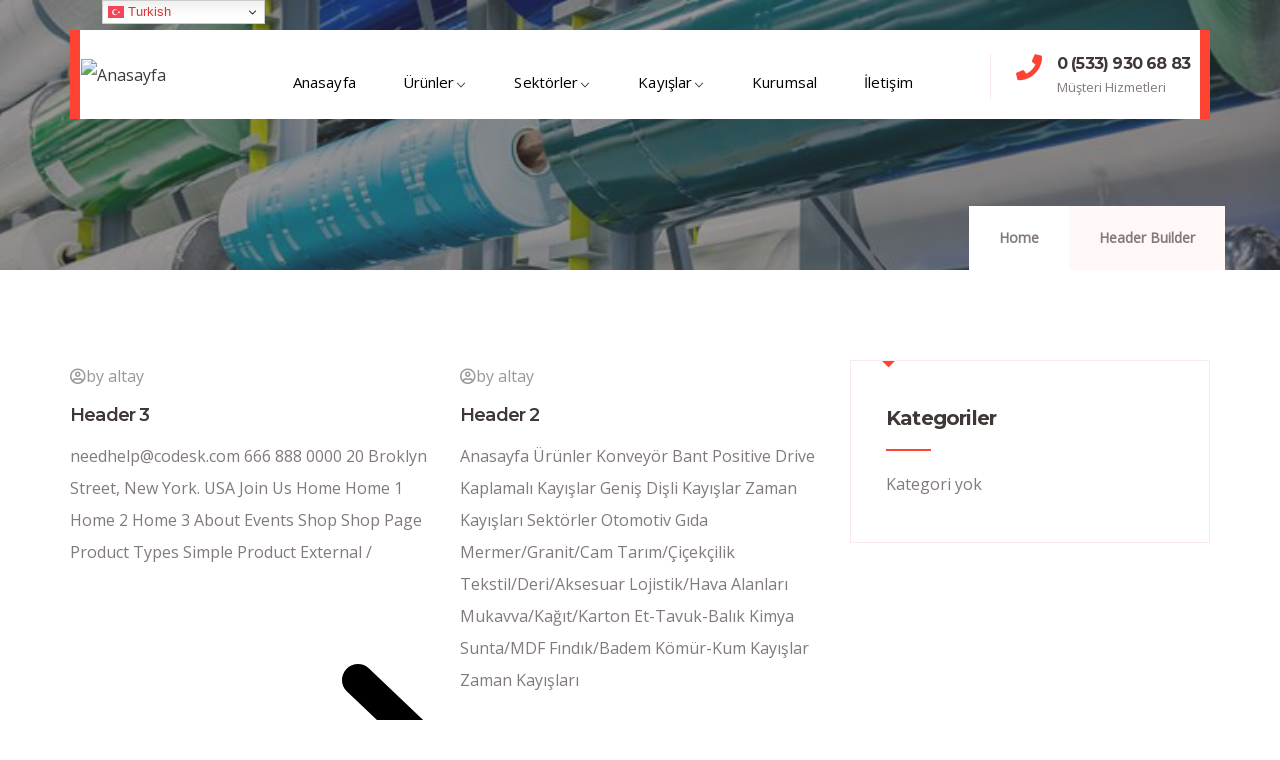

--- FILE ---
content_type: text/html; charset=UTF-8
request_url: https://www.altaykonveyor.com/gva_header/
body_size: 16669
content:
<!-- Global site tag (gtag.js) - Google Analytics -->
<script async src="https://www.googletagmanager.com/gtag/js?id=UA-223767660-1">
</script>
<script>
  window.dataLayer = window.dataLayer || [];
  function gtag(){dataLayer.push(arguments);}
  gtag('js', new Date());

  gtag('config', 'UA-223767660-1');
</script><!DOCTYPE html>
<html dir="ltr" lang="tr"
	prefix="og: https://ogp.me/ns#"  class="no-js">
<head>
  <meta http-equiv="content-type" content="text/html; charset=UTF-8">
  <meta name="apple-touch-fullscreen" content="yes"/>
  <meta name="MobileOptimized" content="320"/>
  <meta name="viewport" content="width=device-width, initial-scale=1, maximum-scale=1, user-scalable=no">
  <link rel="profile" href="http://gmpg.org/xfn/11">
  <title>Header Builder - Altay Konveyör Bant</title>

		<!-- All in One SEO 4.1.10 -->
		<meta name="robots" content="max-image-preview:large" />
		<link rel="canonical" href="https://www.altaykonveyor.com/gva_header/" />

		<!-- Global site tag (gtag.js) - Google Analytics -->
<script async src="https://www.googletagmanager.com/gtag/js?id=G-L6050S46YE"></script>
<script>
 window.dataLayer = window.dataLayer || [];
 function gtag(){dataLayer.push(arguments);}
 gtag('js', new Date());

 gtag('config', 'G-L6050S46YE');
</script>
		<meta property="og:locale" content="tr_TR" />
		<meta property="og:site_name" content="Altay Konveyör Bant - Altay Konveyor Ve Makina Sanayi Ticaret Ltd. Sti." />
		<meta property="og:type" content="website" />
		<meta property="og:title" content="Header Builder - Altay Konveyör Bant" />
		<meta property="og:url" content="https://www.altaykonveyor.com/gva_header/" />
		<meta name="twitter:card" content="summary" />
		<meta name="twitter:title" content="Header Builder - Altay Konveyör Bant" />
		<script type="application/ld+json" class="aioseo-schema">
			{"@context":"https:\/\/schema.org","@graph":[{"@type":"WebSite","@id":"https:\/\/www.altaykonveyor.com\/#website","url":"https:\/\/www.altaykonveyor.com\/","name":"Altay Konvey\u00f6r Bant","description":"Altay Konveyor Ve Makina Sanayi Ticaret Ltd. Sti.","inLanguage":"tr-TR","publisher":{"@id":"https:\/\/www.altaykonveyor.com\/#organization"}},{"@type":"Organization","@id":"https:\/\/www.altaykonveyor.com\/#organization","name":"Altay Konvey\u00f6r Bant","url":"https:\/\/www.altaykonveyor.com\/"},{"@type":"BreadcrumbList","@id":"https:\/\/www.altaykonveyor.com\/gva_header\/#breadcrumblist","itemListElement":[{"@type":"ListItem","@id":"https:\/\/www.altaykonveyor.com\/#listItem","position":1,"item":{"@type":"WebPage","@id":"https:\/\/www.altaykonveyor.com\/","name":"Ev","description":"Altay Konveyor Ve Makina Sanayi Ticaret Ltd. Sti. 30 Y\u0131l\u0131 A\u015fk\u0131n Sekt\u00f6r Tecr\u00fcbesi ile Y\u00fcksek Kalite ve M\u00fc\u015fteri Odakl\u0131 Yakla\u015f\u0131m\u0131 Birle\u015ftirerek \u00c7\u00f6z\u00fcmler Sunar.","url":"https:\/\/www.altaykonveyor.com\/"},"nextItem":"https:\/\/www.altaykonveyor.com\/gva_header\/#listItem"},{"@type":"ListItem","@id":"https:\/\/www.altaykonveyor.com\/gva_header\/#listItem","position":2,"item":{"@type":"WebPage","@id":"https:\/\/www.altaykonveyor.com\/gva_header\/","name":"Header Builder","url":"https:\/\/www.altaykonveyor.com\/gva_header\/"},"previousItem":"https:\/\/www.altaykonveyor.com\/#listItem"}]},{"@type":"CollectionPage","@id":"https:\/\/www.altaykonveyor.com\/gva_header\/#collectionpage","url":"https:\/\/www.altaykonveyor.com\/gva_header\/","name":"Header Builder - Altay Konvey\u00f6r Bant","inLanguage":"tr-TR","isPartOf":{"@id":"https:\/\/www.altaykonveyor.com\/#website"},"breadcrumb":{"@id":"https:\/\/www.altaykonveyor.com\/gva_header\/#breadcrumblist"}}]}
		</script>
		<!-- All in One SEO -->

<link rel='dns-prefetch' href='//fonts.googleapis.com' />
<link rel='dns-prefetch' href='//s.w.org' />
<link rel='preconnect' href='https://fonts.gstatic.com' crossorigin />
<link rel="alternate" type="application/rss+xml" title="Altay Konveyör Bant &raquo; beslemesi" href="https://www.altaykonveyor.com/feed/" />
<link rel="alternate" type="application/rss+xml" title="Altay Konveyör Bant &raquo; yorum beslemesi" href="https://www.altaykonveyor.com/comments/feed/" />
<link rel="alternate" type="application/rss+xml" title="Altay Konveyör Bant &raquo; Header Builder beslemesi" href="https://www.altaykonveyor.com/gva_header/feed/" />
<script type="text/javascript">
window._wpemojiSettings = {"baseUrl":"https:\/\/s.w.org\/images\/core\/emoji\/13.1.0\/72x72\/","ext":".png","svgUrl":"https:\/\/s.w.org\/images\/core\/emoji\/13.1.0\/svg\/","svgExt":".svg","source":{"concatemoji":"https:\/\/www.altaykonveyor.com\/wp-includes\/js\/wp-emoji-release.min.js?ver=5.9.12"}};
/*! This file is auto-generated */
!function(e,a,t){var n,r,o,i=a.createElement("canvas"),p=i.getContext&&i.getContext("2d");function s(e,t){var a=String.fromCharCode;p.clearRect(0,0,i.width,i.height),p.fillText(a.apply(this,e),0,0);e=i.toDataURL();return p.clearRect(0,0,i.width,i.height),p.fillText(a.apply(this,t),0,0),e===i.toDataURL()}function c(e){var t=a.createElement("script");t.src=e,t.defer=t.type="text/javascript",a.getElementsByTagName("head")[0].appendChild(t)}for(o=Array("flag","emoji"),t.supports={everything:!0,everythingExceptFlag:!0},r=0;r<o.length;r++)t.supports[o[r]]=function(e){if(!p||!p.fillText)return!1;switch(p.textBaseline="top",p.font="600 32px Arial",e){case"flag":return s([127987,65039,8205,9895,65039],[127987,65039,8203,9895,65039])?!1:!s([55356,56826,55356,56819],[55356,56826,8203,55356,56819])&&!s([55356,57332,56128,56423,56128,56418,56128,56421,56128,56430,56128,56423,56128,56447],[55356,57332,8203,56128,56423,8203,56128,56418,8203,56128,56421,8203,56128,56430,8203,56128,56423,8203,56128,56447]);case"emoji":return!s([10084,65039,8205,55357,56613],[10084,65039,8203,55357,56613])}return!1}(o[r]),t.supports.everything=t.supports.everything&&t.supports[o[r]],"flag"!==o[r]&&(t.supports.everythingExceptFlag=t.supports.everythingExceptFlag&&t.supports[o[r]]);t.supports.everythingExceptFlag=t.supports.everythingExceptFlag&&!t.supports.flag,t.DOMReady=!1,t.readyCallback=function(){t.DOMReady=!0},t.supports.everything||(n=function(){t.readyCallback()},a.addEventListener?(a.addEventListener("DOMContentLoaded",n,!1),e.addEventListener("load",n,!1)):(e.attachEvent("onload",n),a.attachEvent("onreadystatechange",function(){"complete"===a.readyState&&t.readyCallback()})),(n=t.source||{}).concatemoji?c(n.concatemoji):n.wpemoji&&n.twemoji&&(c(n.twemoji),c(n.wpemoji)))}(window,document,window._wpemojiSettings);
</script>
<style type="text/css">
img.wp-smiley,
img.emoji {
	display: inline !important;
	border: none !important;
	box-shadow: none !important;
	height: 1em !important;
	width: 1em !important;
	margin: 0 0.07em !important;
	vertical-align: -0.1em !important;
	background: none !important;
	padding: 0 !important;
}
</style>
	<link rel='stylesheet' id='wp-block-library-css'  href='https://www.altaykonveyor.com/wp-includes/css/dist/block-library/style.min.css?ver=5.9.12' type='text/css' media='all' />
<style id='wp-block-library-theme-inline-css' type='text/css'>
.wp-block-audio figcaption{color:#555;font-size:13px;text-align:center}.is-dark-theme .wp-block-audio figcaption{color:hsla(0,0%,100%,.65)}.wp-block-code>code{font-family:Menlo,Consolas,monaco,monospace;color:#1e1e1e;padding:.8em 1em;border:1px solid #ddd;border-radius:4px}.wp-block-embed figcaption{color:#555;font-size:13px;text-align:center}.is-dark-theme .wp-block-embed figcaption{color:hsla(0,0%,100%,.65)}.blocks-gallery-caption{color:#555;font-size:13px;text-align:center}.is-dark-theme .blocks-gallery-caption{color:hsla(0,0%,100%,.65)}.wp-block-image figcaption{color:#555;font-size:13px;text-align:center}.is-dark-theme .wp-block-image figcaption{color:hsla(0,0%,100%,.65)}.wp-block-pullquote{border-top:4px solid;border-bottom:4px solid;margin-bottom:1.75em;color:currentColor}.wp-block-pullquote__citation,.wp-block-pullquote cite,.wp-block-pullquote footer{color:currentColor;text-transform:uppercase;font-size:.8125em;font-style:normal}.wp-block-quote{border-left:.25em solid;margin:0 0 1.75em;padding-left:1em}.wp-block-quote cite,.wp-block-quote footer{color:currentColor;font-size:.8125em;position:relative;font-style:normal}.wp-block-quote.has-text-align-right{border-left:none;border-right:.25em solid;padding-left:0;padding-right:1em}.wp-block-quote.has-text-align-center{border:none;padding-left:0}.wp-block-quote.is-large,.wp-block-quote.is-style-large,.wp-block-quote.is-style-plain{border:none}.wp-block-search .wp-block-search__label{font-weight:700}.wp-block-group:where(.has-background){padding:1.25em 2.375em}.wp-block-separator{border:none;border-bottom:2px solid;margin-left:auto;margin-right:auto;opacity:.4}.wp-block-separator:not(.is-style-wide):not(.is-style-dots){width:100px}.wp-block-separator.has-background:not(.is-style-dots){border-bottom:none;height:1px}.wp-block-separator.has-background:not(.is-style-wide):not(.is-style-dots){height:2px}.wp-block-table thead{border-bottom:3px solid}.wp-block-table tfoot{border-top:3px solid}.wp-block-table td,.wp-block-table th{padding:.5em;border:1px solid;word-break:normal}.wp-block-table figcaption{color:#555;font-size:13px;text-align:center}.is-dark-theme .wp-block-table figcaption{color:hsla(0,0%,100%,.65)}.wp-block-video figcaption{color:#555;font-size:13px;text-align:center}.is-dark-theme .wp-block-video figcaption{color:hsla(0,0%,100%,.65)}.wp-block-template-part.has-background{padding:1.25em 2.375em;margin-top:0;margin-bottom:0}
</style>
<style id='global-styles-inline-css' type='text/css'>
body{--wp--preset--color--black: #000000;--wp--preset--color--cyan-bluish-gray: #abb8c3;--wp--preset--color--white: #ffffff;--wp--preset--color--pale-pink: #f78da7;--wp--preset--color--vivid-red: #cf2e2e;--wp--preset--color--luminous-vivid-orange: #ff6900;--wp--preset--color--luminous-vivid-amber: #fcb900;--wp--preset--color--light-green-cyan: #7bdcb5;--wp--preset--color--vivid-green-cyan: #00d084;--wp--preset--color--pale-cyan-blue: #8ed1fc;--wp--preset--color--vivid-cyan-blue: #0693e3;--wp--preset--color--vivid-purple: #9b51e0;--wp--preset--gradient--vivid-cyan-blue-to-vivid-purple: linear-gradient(135deg,rgba(6,147,227,1) 0%,rgb(155,81,224) 100%);--wp--preset--gradient--light-green-cyan-to-vivid-green-cyan: linear-gradient(135deg,rgb(122,220,180) 0%,rgb(0,208,130) 100%);--wp--preset--gradient--luminous-vivid-amber-to-luminous-vivid-orange: linear-gradient(135deg,rgba(252,185,0,1) 0%,rgba(255,105,0,1) 100%);--wp--preset--gradient--luminous-vivid-orange-to-vivid-red: linear-gradient(135deg,rgba(255,105,0,1) 0%,rgb(207,46,46) 100%);--wp--preset--gradient--very-light-gray-to-cyan-bluish-gray: linear-gradient(135deg,rgb(238,238,238) 0%,rgb(169,184,195) 100%);--wp--preset--gradient--cool-to-warm-spectrum: linear-gradient(135deg,rgb(74,234,220) 0%,rgb(151,120,209) 20%,rgb(207,42,186) 40%,rgb(238,44,130) 60%,rgb(251,105,98) 80%,rgb(254,248,76) 100%);--wp--preset--gradient--blush-light-purple: linear-gradient(135deg,rgb(255,206,236) 0%,rgb(152,150,240) 100%);--wp--preset--gradient--blush-bordeaux: linear-gradient(135deg,rgb(254,205,165) 0%,rgb(254,45,45) 50%,rgb(107,0,62) 100%);--wp--preset--gradient--luminous-dusk: linear-gradient(135deg,rgb(255,203,112) 0%,rgb(199,81,192) 50%,rgb(65,88,208) 100%);--wp--preset--gradient--pale-ocean: linear-gradient(135deg,rgb(255,245,203) 0%,rgb(182,227,212) 50%,rgb(51,167,181) 100%);--wp--preset--gradient--electric-grass: linear-gradient(135deg,rgb(202,248,128) 0%,rgb(113,206,126) 100%);--wp--preset--gradient--midnight: linear-gradient(135deg,rgb(2,3,129) 0%,rgb(40,116,252) 100%);--wp--preset--duotone--dark-grayscale: url('#wp-duotone-dark-grayscale');--wp--preset--duotone--grayscale: url('#wp-duotone-grayscale');--wp--preset--duotone--purple-yellow: url('#wp-duotone-purple-yellow');--wp--preset--duotone--blue-red: url('#wp-duotone-blue-red');--wp--preset--duotone--midnight: url('#wp-duotone-midnight');--wp--preset--duotone--magenta-yellow: url('#wp-duotone-magenta-yellow');--wp--preset--duotone--purple-green: url('#wp-duotone-purple-green');--wp--preset--duotone--blue-orange: url('#wp-duotone-blue-orange');--wp--preset--font-size--small: 13px;--wp--preset--font-size--medium: 20px;--wp--preset--font-size--large: 36px;--wp--preset--font-size--x-large: 42px;}.has-black-color{color: var(--wp--preset--color--black) !important;}.has-cyan-bluish-gray-color{color: var(--wp--preset--color--cyan-bluish-gray) !important;}.has-white-color{color: var(--wp--preset--color--white) !important;}.has-pale-pink-color{color: var(--wp--preset--color--pale-pink) !important;}.has-vivid-red-color{color: var(--wp--preset--color--vivid-red) !important;}.has-luminous-vivid-orange-color{color: var(--wp--preset--color--luminous-vivid-orange) !important;}.has-luminous-vivid-amber-color{color: var(--wp--preset--color--luminous-vivid-amber) !important;}.has-light-green-cyan-color{color: var(--wp--preset--color--light-green-cyan) !important;}.has-vivid-green-cyan-color{color: var(--wp--preset--color--vivid-green-cyan) !important;}.has-pale-cyan-blue-color{color: var(--wp--preset--color--pale-cyan-blue) !important;}.has-vivid-cyan-blue-color{color: var(--wp--preset--color--vivid-cyan-blue) !important;}.has-vivid-purple-color{color: var(--wp--preset--color--vivid-purple) !important;}.has-black-background-color{background-color: var(--wp--preset--color--black) !important;}.has-cyan-bluish-gray-background-color{background-color: var(--wp--preset--color--cyan-bluish-gray) !important;}.has-white-background-color{background-color: var(--wp--preset--color--white) !important;}.has-pale-pink-background-color{background-color: var(--wp--preset--color--pale-pink) !important;}.has-vivid-red-background-color{background-color: var(--wp--preset--color--vivid-red) !important;}.has-luminous-vivid-orange-background-color{background-color: var(--wp--preset--color--luminous-vivid-orange) !important;}.has-luminous-vivid-amber-background-color{background-color: var(--wp--preset--color--luminous-vivid-amber) !important;}.has-light-green-cyan-background-color{background-color: var(--wp--preset--color--light-green-cyan) !important;}.has-vivid-green-cyan-background-color{background-color: var(--wp--preset--color--vivid-green-cyan) !important;}.has-pale-cyan-blue-background-color{background-color: var(--wp--preset--color--pale-cyan-blue) !important;}.has-vivid-cyan-blue-background-color{background-color: var(--wp--preset--color--vivid-cyan-blue) !important;}.has-vivid-purple-background-color{background-color: var(--wp--preset--color--vivid-purple) !important;}.has-black-border-color{border-color: var(--wp--preset--color--black) !important;}.has-cyan-bluish-gray-border-color{border-color: var(--wp--preset--color--cyan-bluish-gray) !important;}.has-white-border-color{border-color: var(--wp--preset--color--white) !important;}.has-pale-pink-border-color{border-color: var(--wp--preset--color--pale-pink) !important;}.has-vivid-red-border-color{border-color: var(--wp--preset--color--vivid-red) !important;}.has-luminous-vivid-orange-border-color{border-color: var(--wp--preset--color--luminous-vivid-orange) !important;}.has-luminous-vivid-amber-border-color{border-color: var(--wp--preset--color--luminous-vivid-amber) !important;}.has-light-green-cyan-border-color{border-color: var(--wp--preset--color--light-green-cyan) !important;}.has-vivid-green-cyan-border-color{border-color: var(--wp--preset--color--vivid-green-cyan) !important;}.has-pale-cyan-blue-border-color{border-color: var(--wp--preset--color--pale-cyan-blue) !important;}.has-vivid-cyan-blue-border-color{border-color: var(--wp--preset--color--vivid-cyan-blue) !important;}.has-vivid-purple-border-color{border-color: var(--wp--preset--color--vivid-purple) !important;}.has-vivid-cyan-blue-to-vivid-purple-gradient-background{background: var(--wp--preset--gradient--vivid-cyan-blue-to-vivid-purple) !important;}.has-light-green-cyan-to-vivid-green-cyan-gradient-background{background: var(--wp--preset--gradient--light-green-cyan-to-vivid-green-cyan) !important;}.has-luminous-vivid-amber-to-luminous-vivid-orange-gradient-background{background: var(--wp--preset--gradient--luminous-vivid-amber-to-luminous-vivid-orange) !important;}.has-luminous-vivid-orange-to-vivid-red-gradient-background{background: var(--wp--preset--gradient--luminous-vivid-orange-to-vivid-red) !important;}.has-very-light-gray-to-cyan-bluish-gray-gradient-background{background: var(--wp--preset--gradient--very-light-gray-to-cyan-bluish-gray) !important;}.has-cool-to-warm-spectrum-gradient-background{background: var(--wp--preset--gradient--cool-to-warm-spectrum) !important;}.has-blush-light-purple-gradient-background{background: var(--wp--preset--gradient--blush-light-purple) !important;}.has-blush-bordeaux-gradient-background{background: var(--wp--preset--gradient--blush-bordeaux) !important;}.has-luminous-dusk-gradient-background{background: var(--wp--preset--gradient--luminous-dusk) !important;}.has-pale-ocean-gradient-background{background: var(--wp--preset--gradient--pale-ocean) !important;}.has-electric-grass-gradient-background{background: var(--wp--preset--gradient--electric-grass) !important;}.has-midnight-gradient-background{background: var(--wp--preset--gradient--midnight) !important;}.has-small-font-size{font-size: var(--wp--preset--font-size--small) !important;}.has-medium-font-size{font-size: var(--wp--preset--font-size--medium) !important;}.has-large-font-size{font-size: var(--wp--preset--font-size--large) !important;}.has-x-large-font-size{font-size: var(--wp--preset--font-size--x-large) !important;}
</style>
<link rel='stylesheet' id='wqoecf-front-style.css-css'  href='https://www.altaykonveyor.com/wp-content/plugins/woo-quote-or-enquiry-contact-form-7/assets/css/wqoecf-front-style.css?ver=2.2' type='text/css' media='all' />
<link rel='stylesheet' id='codesk-fonts-css'  href='https://fonts.googleapis.com/css?family=Montserrat:400,500,600,700,900&#038;subset' type='text/css' media='all' />
<link rel='stylesheet' id='lightgallery-css'  href='https://www.altaykonveyor.com/wp-content/themes/codesk/js/lightgallery/css/lightgallery.min.css?ver=5.9.12' type='text/css' media='all' />
<link rel='stylesheet' id='owl-carousel-css'  href='https://www.altaykonveyor.com/wp-content/themes/codesk/js/owl-carousel/assets/owl.carousel.css?ver=5.9.12' type='text/css' media='all' />
<link rel='stylesheet' id='magnific-css'  href='https://www.altaykonveyor.com/wp-content/themes/codesk/js/magnific/magnific-popup.css?ver=5.9.12' type='text/css' media='all' />
<link rel='stylesheet' id='fontawesome-css'  href='https://www.altaykonveyor.com/wp-content/themes/codesk/css/fontawesome/css/all.css?ver=5.9.12' type='text/css' media='all' />
<link rel='stylesheet' id='codesk-icons-css'  href='https://www.altaykonveyor.com/wp-content/themes/codesk/css/icon-custom.css?ver=5.9.12' type='text/css' media='all' />
<link rel='stylesheet' id='codesk-style-css'  href='https://www.altaykonveyor.com/wp-content/themes/codesk/style.css?ver=5.9.12' type='text/css' media='all' />
<link rel='stylesheet' id='bootstrap-css'  href='https://www.altaykonveyor.com/wp-content/themes/codesk/css/bootstrap.css?ver=1.0.6' type='text/css' media='all' />
<link rel='stylesheet' id='codesk-woocoomerce-css'  href='https://www.altaykonveyor.com/wp-content/themes/codesk/css/woocommerce.css?ver=1.0.6' type='text/css' media='all' />
<link rel='stylesheet' id='codesk-template-css'  href='https://www.altaykonveyor.com/wp-content/themes/codesk/css/template.css?ver=1.0.6' type='text/css' media='all' />
<link rel="preload" as="style" href="https://fonts.googleapis.com/css?family=Open%20Sans&#038;display=swap&#038;ver=1648650275" /><link rel="stylesheet" href="https://fonts.googleapis.com/css?family=Open%20Sans&#038;display=swap&#038;ver=1648650275" media="print" onload="this.media='all'"><noscript><link rel="stylesheet" href="https://fonts.googleapis.com/css?family=Open%20Sans&#038;display=swap&#038;ver=1648650275" /></noscript><link rel='stylesheet' id='elementor-frontend-css'  href='https://www.altaykonveyor.com/wp-content/plugins/elementor/assets/css/frontend-lite.min.css?ver=3.6.4' type='text/css' media='all' />
<link rel='stylesheet' id='elementor-post-5151-css'  href='https://www.altaykonveyor.com/wp-content/uploads/elementor/css/post-5151.css?ver=1660566915' type='text/css' media='all' />
<link rel='stylesheet' id='codesk-custom-style-css'  href='https://www.altaykonveyor.com/wp-content/themes/codesk/css/custom_script.css?ver=5.9.12' type='text/css' media='all' />
<style id='codesk-custom-style-inline-css' type='text/css'>
body, .post-type-archive-tribe_events table.tribe-events-calendar tbody td .tribe-events-month-event-title,.gva-countdown .countdown-times > div b, .tooltip, .popover{font-family:Open Sans,sans-serif;}
</style>
<link rel='stylesheet' id='elementor-icons-shared-0-css'  href='https://www.altaykonveyor.com/wp-content/plugins/elementor/assets/lib/font-awesome/css/fontawesome.min.css?ver=5.15.3' type='text/css' media='all' />
<link rel='stylesheet' id='elementor-icons-fa-solid-css'  href='https://www.altaykonveyor.com/wp-content/plugins/elementor/assets/lib/font-awesome/css/solid.min.css?ver=5.15.3' type='text/css' media='all' />
<script type='text/javascript' src='https://www.altaykonveyor.com/wp-includes/js/jquery/jquery.min.js?ver=3.6.0' id='jquery-core-js'></script>
<script type='text/javascript' src='https://www.altaykonveyor.com/wp-includes/js/jquery/jquery-migrate.min.js?ver=3.3.2' id='jquery-migrate-js'></script>
<script type='text/javascript' src='https://www.altaykonveyor.com/wp-content/themes/codesk/js/bootstrap.js?ver=5.9.12' id='bootstrap-js'></script>
<script type='text/javascript' src='https://www.altaykonveyor.com/wp-content/themes/codesk/js/perfect-scrollbar.jquery.min.js?ver=5.9.12' id='scrollbar-js'></script>
<script type='text/javascript' src='https://www.altaykonveyor.com/wp-content/themes/codesk/js/magnific/jquery.magnific-popup.min.js?ver=5.9.12' id='magnific-js'></script>
<script type='text/javascript' src='https://www.altaykonveyor.com/wp-content/themes/codesk/js/jquery.cookie.js?ver=5.9.12' id='cookie-js'></script>
<script type='text/javascript' src='https://www.altaykonveyor.com/wp-content/themes/codesk/js/lightgallery/js/lightgallery.min.js?ver=5.9.12' id='lightgallery-js'></script>
<script type='text/javascript' src='https://www.altaykonveyor.com/wp-content/plugins/elementor/assets/lib/waypoints/waypoints.min.js?ver=4.0.2' id='elementor-waypoints-js'></script>
<script type='text/javascript' src='https://www.altaykonveyor.com/wp-content/themes/codesk/js/sticky.js?ver=5.9.12' id='sticky-js'></script>
<script type='text/javascript' src='https://www.altaykonveyor.com/wp-content/themes/codesk/js/owl-carousel/owl.carousel.min.js?ver=5.9.12' id='owl-carousel-js'></script>
<script type='text/javascript' src='https://www.altaykonveyor.com/wp-includes/js/imagesloaded.min.js?ver=4.1.4' id='imagesloaded-js'></script>
<script type='text/javascript' src='https://www.altaykonveyor.com/wp-includes/js/masonry.min.js?ver=4.2.2' id='masonry-js'></script>
<script type='text/javascript' src='https://www.altaykonveyor.com/wp-includes/js/jquery/jquery.masonry.min.js?ver=3.1.2b' id='jquery-masonry-js'></script>
<script type='text/javascript' src='https://www.altaykonveyor.com/wp-content/themes/codesk/js/main.js?ver=5.9.12' id='codesk-main-js'></script>
<link rel="https://api.w.org/" href="https://www.altaykonveyor.com/wp-json/" /><link rel="EditURI" type="application/rsd+xml" title="RSD" href="https://www.altaykonveyor.com/xmlrpc.php?rsd" />
<link rel="wlwmanifest" type="application/wlwmanifest+xml" href="https://www.altaykonveyor.com/wp-includes/wlwmanifest.xml" /> 
<meta name="generator" content="WordPress 5.9.12" />
<meta name="framework" content="Redux 4.2.11" /><script> var ajaxurl = "https://www.altaykonveyor.com/wp-admin/admin-ajax.php";</script>	<style>
					.woocommerce a.wqoecf_enquiry_button {
			background-color: #289dcc;
			}
				
	</style> 

	<script> var ajaxurl = "https://www.altaykonveyor.com/wp-admin/admin-ajax.php";</script><style type="text/css">.recentcomments a{display:inline !important;padding:0 !important;margin:0 !important;}</style><meta name="generator" content="Powered by Slider Revolution 6.5.14 - responsive, Mobile-Friendly Slider Plugin for WordPress with comfortable drag and drop interface." />
<link rel="icon" href="https://www.altaykonveyor.com/wp-content/uploads/2022/01/cropped-logom-32x32.png" sizes="32x32" />
<link rel="icon" href="https://www.altaykonveyor.com/wp-content/uploads/2022/01/cropped-logom-192x192.png" sizes="192x192" />
<link rel="apple-touch-icon" href="https://www.altaykonveyor.com/wp-content/uploads/2022/01/cropped-logom-180x180.png" />
<meta name="msapplication-TileImage" content="https://www.altaykonveyor.com/wp-content/uploads/2022/01/cropped-logom-270x270.png" />
<script>function setREVStartSize(e){
			//window.requestAnimationFrame(function() {
				window.RSIW = window.RSIW===undefined ? window.innerWidth : window.RSIW;
				window.RSIH = window.RSIH===undefined ? window.innerHeight : window.RSIH;
				try {
					var pw = document.getElementById(e.c).parentNode.offsetWidth,
						newh;
					pw = pw===0 || isNaN(pw) ? window.RSIW : pw;
					e.tabw = e.tabw===undefined ? 0 : parseInt(e.tabw);
					e.thumbw = e.thumbw===undefined ? 0 : parseInt(e.thumbw);
					e.tabh = e.tabh===undefined ? 0 : parseInt(e.tabh);
					e.thumbh = e.thumbh===undefined ? 0 : parseInt(e.thumbh);
					e.tabhide = e.tabhide===undefined ? 0 : parseInt(e.tabhide);
					e.thumbhide = e.thumbhide===undefined ? 0 : parseInt(e.thumbhide);
					e.mh = e.mh===undefined || e.mh=="" || e.mh==="auto" ? 0 : parseInt(e.mh,0);
					if(e.layout==="fullscreen" || e.l==="fullscreen")
						newh = Math.max(e.mh,window.RSIH);
					else{
						e.gw = Array.isArray(e.gw) ? e.gw : [e.gw];
						for (var i in e.rl) if (e.gw[i]===undefined || e.gw[i]===0) e.gw[i] = e.gw[i-1];
						e.gh = e.el===undefined || e.el==="" || (Array.isArray(e.el) && e.el.length==0)? e.gh : e.el;
						e.gh = Array.isArray(e.gh) ? e.gh : [e.gh];
						for (var i in e.rl) if (e.gh[i]===undefined || e.gh[i]===0) e.gh[i] = e.gh[i-1];
											
						var nl = new Array(e.rl.length),
							ix = 0,
							sl;
						e.tabw = e.tabhide>=pw ? 0 : e.tabw;
						e.thumbw = e.thumbhide>=pw ? 0 : e.thumbw;
						e.tabh = e.tabhide>=pw ? 0 : e.tabh;
						e.thumbh = e.thumbhide>=pw ? 0 : e.thumbh;
						for (var i in e.rl) nl[i] = e.rl[i]<window.RSIW ? 0 : e.rl[i];
						sl = nl[0];
						for (var i in nl) if (sl>nl[i] && nl[i]>0) { sl = nl[i]; ix=i;}
						var m = pw>(e.gw[ix]+e.tabw+e.thumbw) ? 1 : (pw-(e.tabw+e.thumbw)) / (e.gw[ix]);
						newh =  (e.gh[ix] * m) + (e.tabh + e.thumbh);
					}
					var el = document.getElementById(e.c);
					if (el!==null && el) el.style.height = newh+"px";
					el = document.getElementById(e.c+"_wrapper");
					if (el!==null && el) {
						el.style.height = newh+"px";
						el.style.display = "block";
					}
				} catch(e){
					console.log("Failure at Presize of Slider:" + e)
				}
			//});
		  };</script>
		<style type="text/css" id="wp-custom-css">
			.post-meta-bottom .post-tags {
  display: none;
}		</style>
		</head>

<body class="archive post-type-archive post-type-archive-gva_header elementor-default elementor-kit-8">
  <svg xmlns="http://www.w3.org/2000/svg" viewBox="0 0 0 0" width="0" height="0" focusable="false" role="none" style="visibility: hidden; position: absolute; left: -9999px; overflow: hidden;" ><defs><filter id="wp-duotone-dark-grayscale"><feColorMatrix color-interpolation-filters="sRGB" type="matrix" values=" .299 .587 .114 0 0 .299 .587 .114 0 0 .299 .587 .114 0 0 .299 .587 .114 0 0 " /><feComponentTransfer color-interpolation-filters="sRGB" ><feFuncR type="table" tableValues="0 0.49803921568627" /><feFuncG type="table" tableValues="0 0.49803921568627" /><feFuncB type="table" tableValues="0 0.49803921568627" /><feFuncA type="table" tableValues="1 1" /></feComponentTransfer><feComposite in2="SourceGraphic" operator="in" /></filter></defs></svg><svg xmlns="http://www.w3.org/2000/svg" viewBox="0 0 0 0" width="0" height="0" focusable="false" role="none" style="visibility: hidden; position: absolute; left: -9999px; overflow: hidden;" ><defs><filter id="wp-duotone-grayscale"><feColorMatrix color-interpolation-filters="sRGB" type="matrix" values=" .299 .587 .114 0 0 .299 .587 .114 0 0 .299 .587 .114 0 0 .299 .587 .114 0 0 " /><feComponentTransfer color-interpolation-filters="sRGB" ><feFuncR type="table" tableValues="0 1" /><feFuncG type="table" tableValues="0 1" /><feFuncB type="table" tableValues="0 1" /><feFuncA type="table" tableValues="1 1" /></feComponentTransfer><feComposite in2="SourceGraphic" operator="in" /></filter></defs></svg><svg xmlns="http://www.w3.org/2000/svg" viewBox="0 0 0 0" width="0" height="0" focusable="false" role="none" style="visibility: hidden; position: absolute; left: -9999px; overflow: hidden;" ><defs><filter id="wp-duotone-purple-yellow"><feColorMatrix color-interpolation-filters="sRGB" type="matrix" values=" .299 .587 .114 0 0 .299 .587 .114 0 0 .299 .587 .114 0 0 .299 .587 .114 0 0 " /><feComponentTransfer color-interpolation-filters="sRGB" ><feFuncR type="table" tableValues="0.54901960784314 0.98823529411765" /><feFuncG type="table" tableValues="0 1" /><feFuncB type="table" tableValues="0.71764705882353 0.25490196078431" /><feFuncA type="table" tableValues="1 1" /></feComponentTransfer><feComposite in2="SourceGraphic" operator="in" /></filter></defs></svg><svg xmlns="http://www.w3.org/2000/svg" viewBox="0 0 0 0" width="0" height="0" focusable="false" role="none" style="visibility: hidden; position: absolute; left: -9999px; overflow: hidden;" ><defs><filter id="wp-duotone-blue-red"><feColorMatrix color-interpolation-filters="sRGB" type="matrix" values=" .299 .587 .114 0 0 .299 .587 .114 0 0 .299 .587 .114 0 0 .299 .587 .114 0 0 " /><feComponentTransfer color-interpolation-filters="sRGB" ><feFuncR type="table" tableValues="0 1" /><feFuncG type="table" tableValues="0 0.27843137254902" /><feFuncB type="table" tableValues="0.5921568627451 0.27843137254902" /><feFuncA type="table" tableValues="1 1" /></feComponentTransfer><feComposite in2="SourceGraphic" operator="in" /></filter></defs></svg><svg xmlns="http://www.w3.org/2000/svg" viewBox="0 0 0 0" width="0" height="0" focusable="false" role="none" style="visibility: hidden; position: absolute; left: -9999px; overflow: hidden;" ><defs><filter id="wp-duotone-midnight"><feColorMatrix color-interpolation-filters="sRGB" type="matrix" values=" .299 .587 .114 0 0 .299 .587 .114 0 0 .299 .587 .114 0 0 .299 .587 .114 0 0 " /><feComponentTransfer color-interpolation-filters="sRGB" ><feFuncR type="table" tableValues="0 0" /><feFuncG type="table" tableValues="0 0.64705882352941" /><feFuncB type="table" tableValues="0 1" /><feFuncA type="table" tableValues="1 1" /></feComponentTransfer><feComposite in2="SourceGraphic" operator="in" /></filter></defs></svg><svg xmlns="http://www.w3.org/2000/svg" viewBox="0 0 0 0" width="0" height="0" focusable="false" role="none" style="visibility: hidden; position: absolute; left: -9999px; overflow: hidden;" ><defs><filter id="wp-duotone-magenta-yellow"><feColorMatrix color-interpolation-filters="sRGB" type="matrix" values=" .299 .587 .114 0 0 .299 .587 .114 0 0 .299 .587 .114 0 0 .299 .587 .114 0 0 " /><feComponentTransfer color-interpolation-filters="sRGB" ><feFuncR type="table" tableValues="0.78039215686275 1" /><feFuncG type="table" tableValues="0 0.94901960784314" /><feFuncB type="table" tableValues="0.35294117647059 0.47058823529412" /><feFuncA type="table" tableValues="1 1" /></feComponentTransfer><feComposite in2="SourceGraphic" operator="in" /></filter></defs></svg><svg xmlns="http://www.w3.org/2000/svg" viewBox="0 0 0 0" width="0" height="0" focusable="false" role="none" style="visibility: hidden; position: absolute; left: -9999px; overflow: hidden;" ><defs><filter id="wp-duotone-purple-green"><feColorMatrix color-interpolation-filters="sRGB" type="matrix" values=" .299 .587 .114 0 0 .299 .587 .114 0 0 .299 .587 .114 0 0 .299 .587 .114 0 0 " /><feComponentTransfer color-interpolation-filters="sRGB" ><feFuncR type="table" tableValues="0.65098039215686 0.40392156862745" /><feFuncG type="table" tableValues="0 1" /><feFuncB type="table" tableValues="0.44705882352941 0.4" /><feFuncA type="table" tableValues="1 1" /></feComponentTransfer><feComposite in2="SourceGraphic" operator="in" /></filter></defs></svg><svg xmlns="http://www.w3.org/2000/svg" viewBox="0 0 0 0" width="0" height="0" focusable="false" role="none" style="visibility: hidden; position: absolute; left: -9999px; overflow: hidden;" ><defs><filter id="wp-duotone-blue-orange"><feColorMatrix color-interpolation-filters="sRGB" type="matrix" values=" .299 .587 .114 0 0 .299 .587 .114 0 0 .299 .587 .114 0 0 .299 .587 .114 0 0 " /><feComponentTransfer color-interpolation-filters="sRGB" ><feFuncR type="table" tableValues="0.098039215686275 1" /><feFuncG type="table" tableValues="0 0.66274509803922" /><feFuncB type="table" tableValues="0.84705882352941 0.41960784313725" /><feFuncA type="table" tableValues="1 1" /></feComponentTransfer><feComposite in2="SourceGraphic" operator="in" /></filter></defs></svg>  <div class="wrapper-page"> <!--page-->
        
    <header class="header-builder-frontend header-position-absolute">
      
<div class="header-mobile d-xl-none d-lg-none d-md-block d-sm-block d-xs-block">
  <div class="container">
    <div class="row"> 
     
      <div class="left col-md-3 col-sm-3 col-xs-3">
        <div class="d-xl-none d-lg-none d-md-block d-sm-block d-xs-block">
   <div class="canvas-menu gva-offcanvas">
     <a class="dropdown-toggle" data-canvas=".mobile" href="#"><i class="gv-icon-103"></i></a>
   </div>
   <div class="gva-offcanvas-content mobile">
      <div class="close-canvas"><a><i class="gv-icon-8"></i></a></div>
      <div class="wp-sidebar sidebar">
         <div id="gva-mobile-menu" class="navbar-collapse"><ul id="menu-main-menu" class="gva-nav-menu gva-mobile-menu"><li id="menu-item-8200" class="menu-item menu-item-type-custom menu-item-object-custom menu-item-home menu-item-8200"><a href="https://www.altaykonveyor.com"><span class="menu-arrow"><svg enable-background="new 0 0 283.333 283.333" version="1.1" viewBox="0 0 283.33 283.33" xml:space="preserve" xmlns="http://www.w3.org/2000/svg"><polygon points="141.665 53.333 0 160 283.33 160"/></svg></span>Anasayfa</a></li>
<li id="menu-item-8465" class="menu-item menu-item-type-custom menu-item-object-custom menu-item-home menu-item-has-children menu-item-8465"><a href="https://www.altaykonveyor.com"><span class="menu-arrow"><svg enable-background="new 0 0 283.333 283.333" version="1.1" viewBox="0 0 283.33 283.33" xml:space="preserve" xmlns="http://www.w3.org/2000/svg"><polygon points="141.665 53.333 0 160 283.33 160"/></svg></span>Ürünler<span class="caret"></span></a>
<ul class="submenu-inner ">
	<li id="menu-item-9037" class="menu-item menu-item-type-post_type menu-item-object-page menu-item-9037"><a href="https://www.altaykonveyor.com/konveyor-bant/">Konveyör Bant</a></li>
	<li id="menu-item-8928" class="menu-item menu-item-type-post_type menu-item-object-page menu-item-8928"><a href="https://www.altaykonveyor.com/positive-drive/">Positive Drive</a></li>
	<li id="menu-item-8929" class="menu-item menu-item-type-post_type menu-item-object-page menu-item-8929"><a href="https://www.altaykonveyor.com/kaplamali-kayislar/">Kaplamalı Kayışlar</a></li>
	<li id="menu-item-8930" class="menu-item menu-item-type-post_type menu-item-object-page menu-item-8930"><a href="https://www.altaykonveyor.com/genis-disli-kayislar/">Geniş Dişli Kayışlar</a></li>
	<li id="menu-item-8931" class="menu-item menu-item-type-post_type menu-item-object-page menu-item-8931"><a href="https://www.altaykonveyor.com/zaman-kayislari/">Zaman Kayışları</a></li>
</ul>
</li>
<li id="menu-item-8466" class="menu-item menu-item-type-custom menu-item-object-custom menu-item-home menu-item-has-children menu-item-8466"><a href="https://www.altaykonveyor.com"><span class="menu-arrow"><svg enable-background="new 0 0 283.333 283.333" version="1.1" viewBox="0 0 283.33 283.33" xml:space="preserve" xmlns="http://www.w3.org/2000/svg"><polygon points="141.665 53.333 0 160 283.33 160"/></svg></span>Sektörler<span class="caret"></span></a>
<ul class="submenu-inner ">
	<li id="menu-item-9112" class="menu-item menu-item-type-custom menu-item-object-custom menu-item-9112"><a href="https://altaykonveyor.com/">Otomotiv</a></li>
	<li id="menu-item-9114" class="menu-item menu-item-type-custom menu-item-object-custom menu-item-9114"><a href="https://altaykonveyor.com/">Gıda</a></li>
	<li id="menu-item-9116" class="menu-item menu-item-type-custom menu-item-object-custom menu-item-9116"><a href="https://altaykonveyor.com/">Mermer/Granit/Cam</a></li>
	<li id="menu-item-9113" class="menu-item menu-item-type-custom menu-item-object-custom menu-item-9113"><a href="https://altaykonveyor.com/">Tarım/Çiçekçilik</a></li>
	<li id="menu-item-9115" class="menu-item menu-item-type-custom menu-item-object-custom menu-item-9115"><a href="https://altaykonveyor.com/">Tekstil/Deri/Aksesuar</a></li>
	<li id="menu-item-9117" class="menu-item menu-item-type-custom menu-item-object-custom menu-item-9117"><a href="https://altaykonveyor.com/">Lojistik/Hava Alanları</a></li>
	<li id="menu-item-9118" class="menu-item menu-item-type-custom menu-item-object-custom menu-item-9118"><a href="https://altaykonveyor.com/">Mukavva/Kağıt/Karton</a></li>
	<li id="menu-item-9119" class="menu-item menu-item-type-custom menu-item-object-custom menu-item-9119"><a href="https://altaykonveyor.com/">Et-Tavuk-Balık</a></li>
	<li id="menu-item-9123" class="menu-item menu-item-type-custom menu-item-object-custom menu-item-9123"><a href="https://altaykonveyor.com/">Kimya</a></li>
	<li id="menu-item-9120" class="menu-item menu-item-type-custom menu-item-object-custom menu-item-9120"><a href="https://altaykonveyor.com/">Sunta/MDF</a></li>
	<li id="menu-item-9121" class="menu-item menu-item-type-custom menu-item-object-custom menu-item-9121"><a href="https://altaykonveyor.com/">Fındık/Badem</a></li>
	<li id="menu-item-9122" class="menu-item menu-item-type-custom menu-item-object-custom menu-item-9122"><a href="https://altaykonveyor.com/">Kömür-Kum</a></li>
</ul>
</li>
<li id="menu-item-8467" class="menu-item menu-item-type-custom menu-item-object-custom menu-item-home menu-item-has-children menu-item-8467"><a href="https://www.altaykonveyor.com"><span class="menu-arrow"><svg enable-background="new 0 0 283.333 283.333" version="1.1" viewBox="0 0 283.33 283.33" xml:space="preserve" xmlns="http://www.w3.org/2000/svg"><polygon points="141.665 53.333 0 160 283.33 160"/></svg></span>Kayışlar<span class="caret"></span></a>
<ul class="submenu-inner ">
	<li id="menu-item-9111" class="menu-item menu-item-type-post_type menu-item-object-page menu-item-9111"><a href="https://www.altaykonveyor.com/zaman-kayislari/">Zaman Kayışları</a></li>
	<li id="menu-item-9109" class="menu-item menu-item-type-post_type menu-item-object-page menu-item-9109"><a href="https://www.altaykonveyor.com/kaplamali-kayislar/">Kaplamalı Kayışlar</a></li>
	<li id="menu-item-9110" class="menu-item menu-item-type-post_type menu-item-object-page menu-item-9110"><a href="https://www.altaykonveyor.com/genis-disli-kayislar/">Geniş Dişli Kayışlar</a></li>
</ul>
</li>
<li id="menu-item-8201" class="menu-item menu-item-type-custom menu-item-object-custom menu-item-8201"><a href="https://www.altaykonveyor.com/iletisim"><span class="menu-arrow"><svg enable-background="new 0 0 283.333 283.333" version="1.1" viewBox="0 0 283.33 283.33" xml:space="preserve" xmlns="http://www.w3.org/2000/svg"><polygon points="141.665 53.333 0 160 283.33 160"/></svg></span>Kurumsal</a></li>
<li id="menu-item-8069" class="menu-item menu-item-type-post_type menu-item-object-page menu-item-8069"><a href="https://www.altaykonveyor.com/iletisim/"><span class="menu-arrow"><svg enable-background="new 0 0 283.333 283.333" version="1.1" viewBox="0 0 283.33 283.33" xml:space="preserve" xmlns="http://www.w3.org/2000/svg"><polygon points="141.665 53.333 0 160 283.33 160"/></svg></span>İletişim</a></li>
<li style="position:relative;" class="menu-item menu-item-gtranslate"><div style="position:absolute;white-space:nowrap;" id="gtranslate_menu_wrapper_45960"></div></li></ul></div>         <div class="after-offcanvas">
                     </div>    
     </div>
   </div>
</div>      </div>

      <div class="center text-center col-md-6 col-sm-6 col-xs-6 mobile-logo">
        <div class="logo-menu">
          <a href="https://www.altaykonveyor.com/">
            <img src="https://www.altaykonveyor.com/wp-content/uploads/2019/06/altay_logo.jpg" alt="Altay Konveyör Bant" />
          </a>
        </div>
      </div>

      <div class="right col-md-3 col-sm-3 col-xs-3">
        
        
        <div class="main-search gva-search">
          <a class="control-search"><i class="icon fa fa-search"></i></a>
          <div class="gva-search-content search-content">
            <div class="search-content-inner">
              <div class="content-inner"><form method="get" class="searchform gva-main-search" action="https://www.altaykonveyor.com/">
	<div class="gva-search">
		<input name="s" maxlength="40" class="form-control input-large input-search" type="text" size="20" placeholder="Search...">
		<span class="input-group-addon input-large btn-search">
			<input type="submit" class="fa" value="&#xf002;" />
		</span>
	</div>
</form>


</div>  
            </div>  
          </div>
        </div>
      </div> 

    </div>  
  </div>  
</div>      <div class="header-builder-inner">
        <div class="d-none d-xl-block d-lg-block">
          <div class="header-main-wrapper">		<div data-elementor-type="wp-post" data-elementor-id="5151" class="elementor elementor-5151">
									<section class="elementor-section elementor-top-section elementor-element elementor-element-19ec587 elementor-section-boxed elementor-section-height-default elementor-section-height-default" data-id="19ec587" data-element_type="section">
						<div class="elementor-container elementor-column-gap-default">
					<div class="elementor-column elementor-col-100 elementor-top-column elementor-element elementor-element-1b707d9 column-style-top" data-id="1b707d9" data-element_type="column" data-settings="{&quot;background_background&quot;:&quot;classic&quot;}">
			<div class="elementor-widget-wrap elementor-element-populated">
								<section class="elementor-section elementor-inner-section elementor-element elementor-element-3bc7727 elementor-section-boxed elementor-section-height-default elementor-section-height-default" data-id="3bc7727" data-element_type="section">
						<div class="elementor-container elementor-column-gap-default">
					<div class="elementor-column elementor-col-33 elementor-inner-column elementor-element elementor-element-a4ac050 column-style-top" data-id="a4ac050" data-element_type="column">
			<div class="elementor-widget-wrap elementor-element-populated">
								<div class="elementor-element elementor-element-726e elementor-widget elementor-widget-gva-logo" data-id="726e" data-element_type="widget" data-widget_type="gva-logo.default">
				<div class="elementor-widget-container">
			<div class="gva-element-gva-logo gva-element">      
  <div class="gsc-logo text-left">
    
      <a class="site-branding-logo" href="https://altaykonveyor.com/" title="Anasayfa" rel="Anasayfa">
        <img src="http://altaykonveyor.com/wp-content/uploads/2019/06/altay_logo.jpg" alt="Anasayfa" />
      </a>
      </div>
</div>		</div>
				</div>
					</div>
		</div>
				<div class="elementor-column elementor-col-33 elementor-inner-column elementor-element elementor-element-50d1c97 flex-element-center-ali-right column-style-top" data-id="50d1c97" data-element_type="column">
			<div class="elementor-widget-wrap elementor-element-populated">
								<div class="elementor-element elementor-element-57a5 elementor-widget elementor-widget-gva-navigation-menu" data-id="57a5" data-element_type="widget" data-widget_type="gva-navigation-menu.default">
				<div class="elementor-widget-container">
			<div class="gva-element-gva-navigation-menu gva-element">   <div class="gva-navigation-menu  menu-align-right">
      <div class="menu-main-menu-container"><ul id="menu-gbb8" class="gva-nav-menu gva-main-menu"><li class="menu-item menu-item-type-custom menu-item-object-custom menu-item-home menu-item-8200"><a href="https://www.altaykonveyor.com"><span class="menu-arrow"><svg enable-background="new 0 0 283.333 283.333" version="1.1" viewBox="0 0 283.33 283.33" xml:space="preserve" xmlns="http://www.w3.org/2000/svg"><polygon points="141.665 53.333 0 160 283.33 160"/></svg></span>Anasayfa</a></li>
<li class="menu-item menu-item-type-custom menu-item-object-custom menu-item-home menu-item-has-children menu-item-8465"><a href="https://www.altaykonveyor.com"><span class="menu-arrow"><svg enable-background="new 0 0 283.333 283.333" version="1.1" viewBox="0 0 283.33 283.33" xml:space="preserve" xmlns="http://www.w3.org/2000/svg"><polygon points="141.665 53.333 0 160 283.33 160"/></svg></span>Ürünler<span class="caret"></span></a>
<ul class="submenu-inner ">
	<li class="menu-item menu-item-type-post_type menu-item-object-page menu-item-9037"><a href="https://www.altaykonveyor.com/konveyor-bant/">Konveyör Bant</a></li>
	<li class="menu-item menu-item-type-post_type menu-item-object-page menu-item-8928"><a href="https://www.altaykonveyor.com/positive-drive/">Positive Drive</a></li>
	<li class="menu-item menu-item-type-post_type menu-item-object-page menu-item-8929"><a href="https://www.altaykonveyor.com/kaplamali-kayislar/">Kaplamalı Kayışlar</a></li>
	<li class="menu-item menu-item-type-post_type menu-item-object-page menu-item-8930"><a href="https://www.altaykonveyor.com/genis-disli-kayislar/">Geniş Dişli Kayışlar</a></li>
	<li class="menu-item menu-item-type-post_type menu-item-object-page menu-item-8931"><a href="https://www.altaykonveyor.com/zaman-kayislari/">Zaman Kayışları</a></li>
</ul>
</li>
<li class="menu-item menu-item-type-custom menu-item-object-custom menu-item-home menu-item-has-children menu-item-8466"><a href="https://www.altaykonveyor.com"><span class="menu-arrow"><svg enable-background="new 0 0 283.333 283.333" version="1.1" viewBox="0 0 283.33 283.33" xml:space="preserve" xmlns="http://www.w3.org/2000/svg"><polygon points="141.665 53.333 0 160 283.33 160"/></svg></span>Sektörler<span class="caret"></span></a>
<ul class="submenu-inner ">
	<li class="menu-item menu-item-type-custom menu-item-object-custom menu-item-9112"><a href="https://altaykonveyor.com/">Otomotiv</a></li>
	<li class="menu-item menu-item-type-custom menu-item-object-custom menu-item-9114"><a href="https://altaykonveyor.com/">Gıda</a></li>
	<li class="menu-item menu-item-type-custom menu-item-object-custom menu-item-9116"><a href="https://altaykonveyor.com/">Mermer/Granit/Cam</a></li>
	<li class="menu-item menu-item-type-custom menu-item-object-custom menu-item-9113"><a href="https://altaykonveyor.com/">Tarım/Çiçekçilik</a></li>
	<li class="menu-item menu-item-type-custom menu-item-object-custom menu-item-9115"><a href="https://altaykonveyor.com/">Tekstil/Deri/Aksesuar</a></li>
	<li class="menu-item menu-item-type-custom menu-item-object-custom menu-item-9117"><a href="https://altaykonveyor.com/">Lojistik/Hava Alanları</a></li>
	<li class="menu-item menu-item-type-custom menu-item-object-custom menu-item-9118"><a href="https://altaykonveyor.com/">Mukavva/Kağıt/Karton</a></li>
	<li class="menu-item menu-item-type-custom menu-item-object-custom menu-item-9119"><a href="https://altaykonveyor.com/">Et-Tavuk-Balık</a></li>
	<li class="menu-item menu-item-type-custom menu-item-object-custom menu-item-9123"><a href="https://altaykonveyor.com/">Kimya</a></li>
	<li class="menu-item menu-item-type-custom menu-item-object-custom menu-item-9120"><a href="https://altaykonveyor.com/">Sunta/MDF</a></li>
	<li class="menu-item menu-item-type-custom menu-item-object-custom menu-item-9121"><a href="https://altaykonveyor.com/">Fındık/Badem</a></li>
	<li class="menu-item menu-item-type-custom menu-item-object-custom menu-item-9122"><a href="https://altaykonveyor.com/">Kömür-Kum</a></li>
</ul>
</li>
<li class="menu-item menu-item-type-custom menu-item-object-custom menu-item-home menu-item-has-children menu-item-8467"><a href="https://www.altaykonveyor.com"><span class="menu-arrow"><svg enable-background="new 0 0 283.333 283.333" version="1.1" viewBox="0 0 283.33 283.33" xml:space="preserve" xmlns="http://www.w3.org/2000/svg"><polygon points="141.665 53.333 0 160 283.33 160"/></svg></span>Kayışlar<span class="caret"></span></a>
<ul class="submenu-inner ">
	<li class="menu-item menu-item-type-post_type menu-item-object-page menu-item-9111"><a href="https://www.altaykonveyor.com/zaman-kayislari/">Zaman Kayışları</a></li>
	<li class="menu-item menu-item-type-post_type menu-item-object-page menu-item-9109"><a href="https://www.altaykonveyor.com/kaplamali-kayislar/">Kaplamalı Kayışlar</a></li>
	<li class="menu-item menu-item-type-post_type menu-item-object-page menu-item-9110"><a href="https://www.altaykonveyor.com/genis-disli-kayislar/">Geniş Dişli Kayışlar</a></li>
</ul>
</li>
<li class="menu-item menu-item-type-custom menu-item-object-custom menu-item-8201"><a href="https://www.altaykonveyor.com/iletisim"><span class="menu-arrow"><svg enable-background="new 0 0 283.333 283.333" version="1.1" viewBox="0 0 283.33 283.33" xml:space="preserve" xmlns="http://www.w3.org/2000/svg"><polygon points="141.665 53.333 0 160 283.33 160"/></svg></span>Kurumsal</a></li>
<li class="menu-item menu-item-type-post_type menu-item-object-page menu-item-8069"><a href="https://www.altaykonveyor.com/iletisim/"><span class="menu-arrow"><svg enable-background="new 0 0 283.333 283.333" version="1.1" viewBox="0 0 283.33 283.33" xml:space="preserve" xmlns="http://www.w3.org/2000/svg"><polygon points="141.665 53.333 0 160 283.33 160"/></svg></span>İletişim</a></li>
</ul></div>   </div></div>		</div>
				</div>
					</div>
		</div>
				<div class="elementor-column elementor-col-33 elementor-inner-column elementor-element elementor-element-e4f2973 column-style-top" data-id="e4f2973" data-element_type="column">
			<div class="elementor-widget-wrap elementor-element-populated">
								<div class="elementor-element elementor-element-4e83c81 elementor-position-left elementor-view-default elementor-mobile-position-top elementor-vertical-align-top elementor-widget elementor-widget-icon-box" data-id="4e83c81" data-element_type="widget" data-widget_type="icon-box.default">
				<div class="elementor-widget-container">
			<link rel="stylesheet" href="https://www.altaykonveyor.com/wp-content/plugins/elementor/assets/css/widget-icon-box.min.css">		<div class="elementor-icon-box-wrapper">
						<div class="elementor-icon-box-icon">
				<a class="elementor-icon elementor-animation-" href="tel:05339306883">
				<i aria-hidden="true" class="fas fa-phone"></i>				</a>
			</div>
						<div class="elementor-icon-box-content">
				<h3 class="elementor-icon-box-title">
					<a href="tel:05339306883" >
						0 (533) 930 68 83					</a>
				</h3>
									<p class="elementor-icon-box-description">
						Müşteri Hizmetleri					</p>
							</div>
		</div>
				</div>
				</div>
					</div>
		</div>
							</div>
		</section>
					</div>
		</div>
							</div>
		</section>
							</div>
		</div>        </div> 
      </div>  
    </header>

        
    <div id="page-content"> <!--page content-->
<section id="wp-main-content" class="clearfix main-page title-layout-standard">
	   
   <div class="custom-breadcrumb text-light text-left show-bg" style="background-image: url('https://www.altaykonveyor.com/wp-content/uploads/2022/02/140325_twofish_ammeraal-298.jpg')">

               <div class="breadcrumb-overlay" style="background-color: rgba(52,45,44, 0.5)"></div>
            <div class="breadcrumb-main">
        <div class="container">
          <div class="breadcrumb-container-inner" style="padding-top:135px;padding-bottom:135px">
                        <ol class="breadcrumb"><li><a href="https://www.altaykonveyor.com">Home</a> </li> <li class="active">Header Builder</li></ol>          </div>  
        </div>   
      </div>  
   </div>
   	<div class="container">	
   	<div class="main-page-content row">
      	
      	<!-- Main content -->
      	<div class="content-page col-xl-8 col-lg-8 col-md-12 col-sm-12 col-xs-12 order-xl-2 col-lg-2 col-md-1 col-sm-1 col-xs-1">      
  			  <div id="wp-content" class="wp-content">	
					 
<div class="clearfix">

        <div class="posts-grids blog-grid-style">
      <div class="post-items lg-block-grid-2 md-block-grid-2 sm-block-grid-1 xs-block-grid-1">
                  <div class="item-columns"><article id="post-5161" class="post-5161 gva_header type-gva_header status-publish hentry">

	<div class="post-thumbnail">
			</div>	

   
	<div class="entry-content">
		<div class="content-inner">

			            <div class="entry-meta">
               <span class="author vcard"><i class="far fa-user-circle"></i>by&nbsp;altay</span>           </div> 
	         <h2 class="entry-title"><a href="https://www.altaykonveyor.com/gva_header/header-2-copy/" rel="bookmark">Header 3</a></h2>
	      	

			needhelp@codesk.com 666 888 0000 20 Broklyn Street, New York. USA Join Us Home Home 1 Home 2 Home 3 About Events Shop Shop Page Product Types Simple Product External /         		               <div class="read-more">
               <a href="https://www.altaykonveyor.com/gva_header/header-2-copy/">
                  <svg enable-background="new 0 0 64 64" height="512" viewBox="0 0 64 64" width="512" xmlns="http://www.w3.org/2000/svg"><path d="m37.379 12.552c-.799-.761-2.066-.731-2.827.069-.762.8-.73 2.066.069 2.828l15.342 14.551h-39.963c-1.104 0-2 .896-2 2s.896 2 2 2h39.899l-15.278 14.552c-.8.762-.831 2.028-.069 2.828.393.412.92.62 1.448.62.496 0 .992-.183 1.379-.552l17.449-16.62c.756-.755 1.172-1.759 1.172-2.828s-.416-2.073-1.207-2.862z"/></svg>
               </a>
            </div>
               </div>
      
	</div><!-- .entry-content -->	

	
</article><!-- #post-## -->
</div><div class="item-columns"><article id="post-5151" class="post-5151 gva_header type-gva_header status-publish hentry">

	<div class="post-thumbnail">
			</div>	

   
	<div class="entry-content">
		<div class="content-inner">

			            <div class="entry-meta">
               <span class="author vcard"><i class="far fa-user-circle"></i>by&nbsp;altay</span>           </div> 
	         <h2 class="entry-title"><a href="https://www.altaykonveyor.com/gva_header/header-2/" rel="bookmark">Header 2</a></h2>
	      	

			Anasayfa Ürünler Konveyör Bant Positive Drive Kaplamalı Kayışlar Geniş Dişli Kayışlar Zaman Kayışları Sektörler Otomotiv Gıda Mermer/Granit/Cam Tarım/Çiçekçilik Tekstil/Deri/Aksesuar Lojistik/Hava Alanları Mukavva/Kağıt/Karton Et-Tavuk-Balık Kimya Sunta/MDF Fındık/Badem Kömür-Kum Kayışlar Zaman Kayışları         		               <div class="read-more">
               <a href="https://www.altaykonveyor.com/gva_header/header-2/">
                  <svg enable-background="new 0 0 64 64" height="512" viewBox="0 0 64 64" width="512" xmlns="http://www.w3.org/2000/svg"><path d="m37.379 12.552c-.799-.761-2.066-.731-2.827.069-.762.8-.73 2.066.069 2.828l15.342 14.551h-39.963c-1.104 0-2 .896-2 2s.896 2 2 2h39.899l-15.278 14.552c-.8.762-.831 2.028-.069 2.828.393.412.92.62 1.448.62.496 0 .992-.183 1.379-.552l17.449-16.62c.756-.755 1.172-1.759 1.172-2.828s-.416-2.073-1.207-2.862z"/></svg>
               </a>
            </div>
               </div>
      
	</div><!-- .entry-content -->	

	
</article><!-- #post-## -->
</div><div class="item-columns"><article id="post-4818" class="post-4818 gva_header type-gva_header status-publish hentry">

	<div class="post-thumbnail">
			</div>	

   
	<div class="entry-content">
		<div class="content-inner">

			            <div class="entry-meta">
               <span class="author vcard"><i class="far fa-user-circle"></i>by&nbsp;altay</span>           </div> 
	         <h2 class="entry-title"><a href="https://www.altaykonveyor.com/gva_header/header-1/" rel="bookmark">Header 1</a></h2>
	      	

			info@altaykonveyor.com 0 (262) 349 37 17 Karadenizliler Mah. Köklü Sk. No:22/1 Başiskele, 41310 İzmit/Kocaeli Anasayfa Ürünler Konveyör Bantlar Positive Drive Bantlar Özel Üretim Kayışlar Geniş Dişli Kayışlar Poliüretan Zaman Kayışları         		               <div class="read-more">
               <a href="https://www.altaykonveyor.com/gva_header/header-1/">
                  <svg enable-background="new 0 0 64 64" height="512" viewBox="0 0 64 64" width="512" xmlns="http://www.w3.org/2000/svg"><path d="m37.379 12.552c-.799-.761-2.066-.731-2.827.069-.762.8-.73 2.066.069 2.828l15.342 14.551h-39.963c-1.104 0-2 .896-2 2s.896 2 2 2h39.899l-15.278 14.552c-.8.762-.831 2.028-.069 2.828.393.412.92.62 1.448.62.496 0 .992-.183 1.379-.552l17.449-16.62c.756-.755 1.172-1.759 1.172-2.828s-.416-2.073-1.207-2.862z"/></svg>
               </a>
            </div>
               </div>
      
	</div><!-- .entry-content -->	

	
</article><!-- #post-## -->
</div>      </div>
    </div>  
     <div class="pagination">
             </div>
    
</div>


 
				</div>	
			</div>	

			<!-- Left sidebar -->
         
         <!-- Right Sidebar -->
                  <div class="sidebar wp-sidebar sidebar-right col-xl-4 col-lg-4 col-md-12 col-sm-12 col-xs-12 order-xl-3 col-lg-3 col-md-3 col-sm-3 col-xs-3">
                           <div class="sidebar-inner">
                  <aside id="categories-3" class="widget clearfix widget_categories"><h3 class="widget-title"><span>Kategoriler</span></h3>
			<ul>
				<li class="cat-item-none">Kategori yok</li>			</ul>

			</aside>               </div>
                     </div>
         
		</div>
	</div>				
</section>
	</div><!--end page content-->
	
</div><!-- End page -->

	<footer id="wp-footer" class="clearfix">
		
		
		<div class="footer-main">		<div data-elementor-type="wp-post" data-elementor-id="206" class="elementor elementor-206">
									<section class="elementor-section elementor-top-section elementor-element elementor-element-af4222d elementor-section-boxed elementor-section-height-default elementor-section-height-default" data-id="af4222d" data-element_type="section" data-settings="{&quot;background_background&quot;:&quot;classic&quot;}">
							<div class="elementor-background-overlay"></div>
							<div class="elementor-container elementor-column-gap-default">
					<div class="elementor-column elementor-col-100 elementor-top-column elementor-element elementor-element-56b1d05 column-style-top" data-id="56b1d05" data-element_type="column">
			<div class="elementor-widget-wrap elementor-element-populated">
								<section class="elementor-section elementor-inner-section elementor-element elementor-element-3ae5bf8 elementor-section-boxed elementor-section-height-default elementor-section-height-default" data-id="3ae5bf8" data-element_type="section" data-settings="{&quot;background_background&quot;:&quot;classic&quot;}">
						<div class="elementor-container elementor-column-gap-default">
					<div class="elementor-column elementor-col-25 elementor-inner-column elementor-element elementor-element-400b3e5 column-style-top" data-id="400b3e5" data-element_type="column">
			<div class="elementor-widget-wrap elementor-element-populated">
								<div class="elementor-element elementor-element-359a089 elementor-widget elementor-widget-gva-logo" data-id="359a089" data-element_type="widget" data-widget_type="gva-logo.default">
				<div class="elementor-widget-container">
			<div class="gva-element-gva-logo gva-element">      
  <div class="gsc-logo text-left">
    
      <span class="site-branding-logo" title="Home" rel="Home">
        <img src="https://altaykonveyor.com/wp-content/uploads/2019/06/altay_logo.jpg" alt="Home" />
      </span>
      </div>
</div>		</div>
				</div>
				<div class="elementor-element elementor-element-70c65f0 elementor-widget elementor-widget-text-editor" data-id="70c65f0" data-element_type="widget" data-widget_type="text-editor.default">
				<div class="elementor-widget-container">
			<style>/*! elementor - v3.6.4 - 13-04-2022 */
.elementor-widget-text-editor.elementor-drop-cap-view-stacked .elementor-drop-cap{background-color:#818a91;color:#fff}.elementor-widget-text-editor.elementor-drop-cap-view-framed .elementor-drop-cap{color:#818a91;border:3px solid;background-color:transparent}.elementor-widget-text-editor:not(.elementor-drop-cap-view-default) .elementor-drop-cap{margin-top:8px}.elementor-widget-text-editor:not(.elementor-drop-cap-view-default) .elementor-drop-cap-letter{width:1em;height:1em}.elementor-widget-text-editor .elementor-drop-cap{float:left;text-align:center;line-height:1;font-size:50px}.elementor-widget-text-editor .elementor-drop-cap-letter{display:inline-block}</style>				<p>Firmamız Üreticisi ve Tedarikçisi Olduğu Ürün ve Hizmetlerde, Önceliğini Müşteri Memnuniyeti ve Çözüm Odaklı Sonuç Olarak Belirlemiştir.</p>						</div>
				</div>
				<div class="elementor-element elementor-element-41f8c8f elementor-icon-list--layout-traditional elementor-list-item-link-full_width elementor-widget elementor-widget-icon-list" data-id="41f8c8f" data-element_type="widget" data-widget_type="icon-list.default">
				<div class="elementor-widget-container">
			<link rel="stylesheet" href="https://www.altaykonveyor.com/wp-content/plugins/elementor/assets/css/widget-icon-list.min.css">		<ul class="elementor-icon-list-items">
							<li class="elementor-icon-list-item">
											<a href="mailto:info@altaykonveyor.com">

											<span class="elementor-icon-list-text">info@altaykonveyor.com</span>
											</a>
									</li>
								<li class="elementor-icon-list-item">
											<a href="tel:05339306883">

											<span class="elementor-icon-list-text">+90 (533) 930 68 83</span>
											</a>
									</li>
						</ul>
				</div>
				</div>
					</div>
		</div>
				<div class="elementor-column elementor-col-25 elementor-inner-column elementor-element elementor-element-0b48b8a column-style-top" data-id="0b48b8a" data-element_type="column">
			<div class="elementor-widget-wrap elementor-element-populated">
								<div class="elementor-element elementor-element-a724923 elementor-widget elementor-widget-heading" data-id="a724923" data-element_type="widget" data-widget_type="heading.default">
				<div class="elementor-widget-container">
			<style>/*! elementor - v3.6.4 - 13-04-2022 */
.elementor-heading-title{padding:0;margin:0;line-height:1}.elementor-widget-heading .elementor-heading-title[class*=elementor-size-]>a{color:inherit;font-size:inherit;line-height:inherit}.elementor-widget-heading .elementor-heading-title.elementor-size-small{font-size:15px}.elementor-widget-heading .elementor-heading-title.elementor-size-medium{font-size:19px}.elementor-widget-heading .elementor-heading-title.elementor-size-large{font-size:29px}.elementor-widget-heading .elementor-heading-title.elementor-size-xl{font-size:39px}.elementor-widget-heading .elementor-heading-title.elementor-size-xxl{font-size:59px}</style><h2 class="elementor-heading-title elementor-size-default">Kurumsal</h2>		</div>
				</div>
				<div class="elementor-element elementor-element-c459c7a elementor-align-left elementor-icon-list--layout-traditional elementor-list-item-link-full_width elementor-widget elementor-widget-icon-list" data-id="c459c7a" data-element_type="widget" data-widget_type="icon-list.default">
				<div class="elementor-widget-container">
					<ul class="elementor-icon-list-items">
							<li class="elementor-icon-list-item">
										<span class="elementor-icon-list-text">Hakkımızda</span>
									</li>
								<li class="elementor-icon-list-item">
										<span class="elementor-icon-list-text">Hizmetler</span>
									</li>
								<li class="elementor-icon-list-item">
											<a href="https://www.altaykonveyor.com/iletisim">

											<span class="elementor-icon-list-text">İletişim</span>
											</a>
									</li>
						</ul>
				</div>
				</div>
					</div>
		</div>
				<div class="elementor-column elementor-col-25 elementor-inner-column elementor-element elementor-element-8145d03 column-style-top" data-id="8145d03" data-element_type="column">
			<div class="elementor-widget-wrap elementor-element-populated">
								<div class="elementor-element elementor-element-985b34c elementor-widget elementor-widget-heading" data-id="985b34c" data-element_type="widget" data-widget_type="heading.default">
				<div class="elementor-widget-container">
			<h2 class="elementor-heading-title elementor-size-default">Keşfet</h2>		</div>
				</div>
				<div class="elementor-element elementor-element-513817f elementor-align-left elementor-icon-list--layout-traditional elementor-list-item-link-full_width elementor-widget elementor-widget-icon-list" data-id="513817f" data-element_type="widget" data-widget_type="icon-list.default">
				<div class="elementor-widget-container">
					<ul class="elementor-icon-list-items">
							<li class="elementor-icon-list-item">
										<span class="elementor-icon-list-text">Blog</span>
									</li>
								<li class="elementor-icon-list-item">
											<a href="https://altaykonveyor.com/iletisim">

											<span class="elementor-icon-list-text">Yardım & Destek</span>
											</a>
									</li>
								<li class="elementor-icon-list-item">
											<a href="https://altaykonveyor.com/gizlilik-politikasi/">

											<span class="elementor-icon-list-text">Gizlilik Politikası</span>
											</a>
									</li>
						</ul>
				</div>
				</div>
					</div>
		</div>
				<div class="elementor-column elementor-col-25 elementor-inner-column elementor-element elementor-element-ddf6634 column-style-top" data-id="ddf6634" data-element_type="column">
			<div class="elementor-widget-wrap elementor-element-populated">
								<div class="elementor-element elementor-element-c9b0f5e elementor-widget elementor-widget-heading" data-id="c9b0f5e" data-element_type="widget" data-widget_type="heading.default">
				<div class="elementor-widget-container">
			<h2 class="elementor-heading-title elementor-size-default">Adres</h2>		</div>
				</div>
				<div class="elementor-element elementor-element-c447473 elementor-view-default elementor-widget elementor-widget-gva-information" data-id="c447473" data-element_type="widget" data-widget_type="gva-information.default">
				<div class="elementor-widget-container">
			<div class="gva-element-gva-information gva-element">
   <div class="gva-information">
                        <div class="information-item">
                           <div class="info-icon"><i class="elementor-icon fa fa-phone"></i></div>
               
            <div class="info-content">
               <div class="title"></div>
               <div class="content">+90 (533) 930 68 83</div>
            </div>
         </div>
                        <div class="information-item">
                           <div class="info-icon"><i class="elementor-icon fa fa-envelope-o"></i></div>
               
            <div class="info-content">
               <div class="title"></div>
               <div class="content">info@altaykonveyor.com</div>
            </div>
         </div>
                        <div class="information-item">
                           <div class="info-icon"><i class="elementor-icon fa fa-map-o"></i></div>
               
            <div class="info-content">
               <div class="title"></div>
               <div class="content">Ovacık Mah. Başyiğit Cad. No:82 Başiskele/Kocaeli</div>
            </div>
         </div>
         </div>
</div>		</div>
				</div>
					</div>
		</div>
							</div>
		</section>
				<section class="elementor-section elementor-inner-section elementor-element elementor-element-8fe2c45 elementor-section-boxed elementor-section-height-default elementor-section-height-default" data-id="8fe2c45" data-element_type="section">
						<div class="elementor-container elementor-column-gap-default">
					<div class="elementor-column elementor-col-100 elementor-inner-column elementor-element elementor-element-d266e1c column-style-top" data-id="d266e1c" data-element_type="column">
			<div class="elementor-widget-wrap elementor-element-populated">
								<div class="elementor-element elementor-element-b07603c elementor-widget-divider--view-line elementor-widget elementor-widget-divider" data-id="b07603c" data-element_type="widget" data-widget_type="divider.default">
				<div class="elementor-widget-container">
			<style>/*! elementor - v3.6.4 - 13-04-2022 */
.elementor-widget-divider{--divider-border-style:none;--divider-border-width:1px;--divider-color:#2c2c2c;--divider-icon-size:20px;--divider-element-spacing:10px;--divider-pattern-height:24px;--divider-pattern-size:20px;--divider-pattern-url:none;--divider-pattern-repeat:repeat-x}.elementor-widget-divider .elementor-divider{display:-webkit-box;display:-ms-flexbox;display:flex}.elementor-widget-divider .elementor-divider__text{font-size:15px;line-height:1;max-width:95%}.elementor-widget-divider .elementor-divider__element{margin:0 var(--divider-element-spacing);-ms-flex-negative:0;flex-shrink:0}.elementor-widget-divider .elementor-icon{font-size:var(--divider-icon-size)}.elementor-widget-divider .elementor-divider-separator{display:-webkit-box;display:-ms-flexbox;display:flex;margin:0;direction:ltr}.elementor-widget-divider--view-line_icon .elementor-divider-separator,.elementor-widget-divider--view-line_text .elementor-divider-separator{-webkit-box-align:center;-ms-flex-align:center;align-items:center}.elementor-widget-divider--view-line_icon .elementor-divider-separator:after,.elementor-widget-divider--view-line_icon .elementor-divider-separator:before,.elementor-widget-divider--view-line_text .elementor-divider-separator:after,.elementor-widget-divider--view-line_text .elementor-divider-separator:before{display:block;content:"";border-bottom:0;-webkit-box-flex:1;-ms-flex-positive:1;flex-grow:1;border-top:var(--divider-border-width) var(--divider-border-style) var(--divider-color)}.elementor-widget-divider--element-align-left .elementor-divider .elementor-divider-separator>.elementor-divider__svg:first-of-type{-webkit-box-flex:0;-ms-flex-positive:0;flex-grow:0;-ms-flex-negative:100;flex-shrink:100}.elementor-widget-divider--element-align-left .elementor-divider-separator:before{content:none}.elementor-widget-divider--element-align-left .elementor-divider__element{margin-left:0}.elementor-widget-divider--element-align-right .elementor-divider .elementor-divider-separator>.elementor-divider__svg:last-of-type{-webkit-box-flex:0;-ms-flex-positive:0;flex-grow:0;-ms-flex-negative:100;flex-shrink:100}.elementor-widget-divider--element-align-right .elementor-divider-separator:after{content:none}.elementor-widget-divider--element-align-right .elementor-divider__element{margin-right:0}.elementor-widget-divider:not(.elementor-widget-divider--view-line_text):not(.elementor-widget-divider--view-line_icon) .elementor-divider-separator{border-top:var(--divider-border-width) var(--divider-border-style) var(--divider-color)}.elementor-widget-divider--separator-type-pattern{--divider-border-style:none}.elementor-widget-divider--separator-type-pattern.elementor-widget-divider--view-line .elementor-divider-separator,.elementor-widget-divider--separator-type-pattern:not(.elementor-widget-divider--view-line) .elementor-divider-separator:after,.elementor-widget-divider--separator-type-pattern:not(.elementor-widget-divider--view-line) .elementor-divider-separator:before,.elementor-widget-divider--separator-type-pattern:not([class*=elementor-widget-divider--view]) .elementor-divider-separator{width:100%;min-height:var(--divider-pattern-height);-webkit-mask-size:var(--divider-pattern-size) 100%;mask-size:var(--divider-pattern-size) 100%;-webkit-mask-repeat:var(--divider-pattern-repeat);mask-repeat:var(--divider-pattern-repeat);background-color:var(--divider-color);-webkit-mask-image:var(--divider-pattern-url);mask-image:var(--divider-pattern-url)}.elementor-widget-divider--no-spacing{--divider-pattern-size:auto}.elementor-widget-divider--bg-round{--divider-pattern-repeat:round}.rtl .elementor-widget-divider .elementor-divider__text{direction:rtl}</style>		<div class="elementor-divider">
			<span class="elementor-divider-separator">
						</span>
		</div>
				</div>
				</div>
					</div>
		</div>
							</div>
		</section>
				<section class="elementor-section elementor-inner-section elementor-element elementor-element-c354793 elementor-section-boxed elementor-section-height-default elementor-section-height-default" data-id="c354793" data-element_type="section">
						<div class="elementor-container elementor-column-gap-default">
					<div class="elementor-column elementor-col-50 elementor-inner-column elementor-element elementor-element-4d884e4 column-style-top" data-id="4d884e4" data-element_type="column">
			<div class="elementor-widget-wrap elementor-element-populated">
								<div class="elementor-element elementor-element-150811e elementor-widget elementor-widget-wp-widget-text" data-id="150811e" data-element_type="widget" data-widget_type="wp-widget-text.default">
				<div class="elementor-widget-container">
						<div class="textwidget"><div class="text-left"> 2004-2023 ALTAY Copyright©</div>
</div>
				</div>
				</div>
					</div>
		</div>
				<div class="elementor-column elementor-col-50 elementor-inner-column elementor-element elementor-element-68c3f3f column-style-top" data-id="68c3f3f" data-element_type="column">
			<div class="elementor-widget-wrap elementor-element-populated">
								<div class="elementor-element elementor-element-6cad5e8 elementor-shape-square e-grid-align-right elementor-grid-0 elementor-widget elementor-widget-social-icons" data-id="6cad5e8" data-element_type="widget" data-widget_type="social-icons.default">
				<div class="elementor-widget-container">
			<style>/*! elementor - v3.6.4 - 13-04-2022 */
.elementor-widget-social-icons.elementor-grid-0 .elementor-widget-container,.elementor-widget-social-icons.elementor-grid-mobile-0 .elementor-widget-container,.elementor-widget-social-icons.elementor-grid-tablet-0 .elementor-widget-container{line-height:1;font-size:0}.elementor-widget-social-icons:not(.elementor-grid-0):not(.elementor-grid-tablet-0):not(.elementor-grid-mobile-0) .elementor-grid{display:inline-grid}.elementor-widget-social-icons .elementor-grid{grid-column-gap:var(--grid-column-gap,5px);grid-row-gap:var(--grid-row-gap,5px);grid-template-columns:var(--grid-template-columns);-webkit-box-pack:var(--justify-content,center);-ms-flex-pack:var(--justify-content,center);justify-content:var(--justify-content,center);justify-items:var(--justify-content,center)}.elementor-icon.elementor-social-icon{font-size:var(--icon-size,25px);line-height:var(--icon-size,25px);width:calc(var(--icon-size, 25px) + (2 * var(--icon-padding, .5em)));height:calc(var(--icon-size, 25px) + (2 * var(--icon-padding, .5em)))}.elementor-social-icon{--e-social-icon-icon-color:#fff;display:-webkit-inline-box;display:-ms-inline-flexbox;display:inline-flex;background-color:#818a91;-webkit-box-align:center;-ms-flex-align:center;align-items:center;-webkit-box-pack:center;-ms-flex-pack:center;justify-content:center;text-align:center;cursor:pointer}.elementor-social-icon i{color:var(--e-social-icon-icon-color)}.elementor-social-icon svg{fill:var(--e-social-icon-icon-color)}.elementor-social-icon:last-child{margin:0}.elementor-social-icon:hover{opacity:.9;color:#fff}.elementor-social-icon-android{background-color:#a4c639}.elementor-social-icon-apple{background-color:#999}.elementor-social-icon-behance{background-color:#1769ff}.elementor-social-icon-bitbucket{background-color:#205081}.elementor-social-icon-codepen{background-color:#000}.elementor-social-icon-delicious{background-color:#39f}.elementor-social-icon-deviantart{background-color:#05cc47}.elementor-social-icon-digg{background-color:#005be2}.elementor-social-icon-dribbble{background-color:#ea4c89}.elementor-social-icon-elementor{background-color:#d30c5c}.elementor-social-icon-envelope{background-color:#ea4335}.elementor-social-icon-facebook,.elementor-social-icon-facebook-f{background-color:#3b5998}.elementor-social-icon-flickr{background-color:#0063dc}.elementor-social-icon-foursquare{background-color:#2d5be3}.elementor-social-icon-free-code-camp,.elementor-social-icon-freecodecamp{background-color:#006400}.elementor-social-icon-github{background-color:#333}.elementor-social-icon-gitlab{background-color:#e24329}.elementor-social-icon-globe{background-color:#818a91}.elementor-social-icon-google-plus,.elementor-social-icon-google-plus-g{background-color:#dd4b39}.elementor-social-icon-houzz{background-color:#7ac142}.elementor-social-icon-instagram{background-color:#262626}.elementor-social-icon-jsfiddle{background-color:#487aa2}.elementor-social-icon-link{background-color:#818a91}.elementor-social-icon-linkedin,.elementor-social-icon-linkedin-in{background-color:#0077b5}.elementor-social-icon-medium{background-color:#00ab6b}.elementor-social-icon-meetup{background-color:#ec1c40}.elementor-social-icon-mixcloud{background-color:#273a4b}.elementor-social-icon-odnoklassniki{background-color:#f4731c}.elementor-social-icon-pinterest{background-color:#bd081c}.elementor-social-icon-product-hunt{background-color:#da552f}.elementor-social-icon-reddit{background-color:#ff4500}.elementor-social-icon-rss{background-color:#f26522}.elementor-social-icon-shopping-cart{background-color:#4caf50}.elementor-social-icon-skype{background-color:#00aff0}.elementor-social-icon-slideshare{background-color:#0077b5}.elementor-social-icon-snapchat{background-color:#fffc00}.elementor-social-icon-soundcloud{background-color:#f80}.elementor-social-icon-spotify{background-color:#2ebd59}.elementor-social-icon-stack-overflow{background-color:#fe7a15}.elementor-social-icon-steam{background-color:#00adee}.elementor-social-icon-stumbleupon{background-color:#eb4924}.elementor-social-icon-telegram{background-color:#2ca5e0}.elementor-social-icon-thumb-tack{background-color:#1aa1d8}.elementor-social-icon-tripadvisor{background-color:#589442}.elementor-social-icon-tumblr{background-color:#35465c}.elementor-social-icon-twitch{background-color:#6441a5}.elementor-social-icon-twitter{background-color:#1da1f2}.elementor-social-icon-viber{background-color:#665cac}.elementor-social-icon-vimeo{background-color:#1ab7ea}.elementor-social-icon-vk{background-color:#45668e}.elementor-social-icon-weibo{background-color:#dd2430}.elementor-social-icon-weixin{background-color:#31a918}.elementor-social-icon-whatsapp{background-color:#25d366}.elementor-social-icon-wordpress{background-color:#21759b}.elementor-social-icon-xing{background-color:#026466}.elementor-social-icon-yelp{background-color:#af0606}.elementor-social-icon-youtube{background-color:#cd201f}.elementor-social-icon-500px{background-color:#0099e5}.elementor-shape-rounded .elementor-icon.elementor-social-icon{border-radius:10%}.elementor-shape-circle .elementor-icon.elementor-social-icon{border-radius:50%}</style>		<div class="elementor-social-icons-wrapper elementor-grid">
							<span class="elementor-grid-item">
					<a class="elementor-icon elementor-social-icon elementor-social-icon-twitter elementor-animation-push elementor-repeater-item-b86b2e2" href="https://twitter.com/" target="_blank">
						<span class="elementor-screen-only">Twitter</span>
						<i class="fab fa-twitter"></i>					</a>
				</span>
							<span class="elementor-grid-item">
					<a class="elementor-icon elementor-social-icon elementor-social-icon-facebook-square elementor-animation-push elementor-repeater-item-c714fc0" href="https://facebook.com/" target="_blank">
						<span class="elementor-screen-only">Facebook-square</span>
						<i class="fab fa-facebook-square"></i>					</a>
				</span>
							<span class="elementor-grid-item">
					<a class="elementor-icon elementor-social-icon elementor-social-icon-pinterest elementor-animation-push elementor-repeater-item-b13c414" href="https://pinterest.com/" target="_blank">
						<span class="elementor-screen-only">Pinterest</span>
						<i class="fab fa-pinterest"></i>					</a>
				</span>
							<span class="elementor-grid-item">
					<a class="elementor-icon elementor-social-icon elementor-social-icon-instagram elementor-animation-push elementor-repeater-item-44659a4" href="https://www.instagram.com/" target="_blank">
						<span class="elementor-screen-only">Instagram</span>
						<i class="fab fa-instagram"></i>					</a>
				</span>
					</div>
				</div>
				</div>
					</div>
		</div>
							</div>
		</section>
					</div>
		</div>
							</div>
		</section>
							</div>
		</div>			

		<div class="return-top default"><i class="gv-icon-194"></i></div>

	</footer>
	
	<div id="gva-overlay"></div>
	<div id="gva-quickview" class="clearfix"></div>
	<svg version="1.1" xmlns="http://www.w3.org/2000/svg" xmlns:xlink="http://www.w3.org/1999/xlink" class="blur-svg">
	   <defs>
	      <filter id="blur-filter">
	         <feGaussianBlur stdDeviation="3"></feGaussianBlur>
	      </filter>
	    </defs>
	</svg>
 
		<script>
			window.RS_MODULES = window.RS_MODULES || {};
			window.RS_MODULES.modules = window.RS_MODULES.modules || {};
			window.RS_MODULES.waiting = window.RS_MODULES.waiting || [];
			window.RS_MODULES.defered = true;
			window.RS_MODULES.moduleWaiting = window.RS_MODULES.moduleWaiting || {};
			window.RS_MODULES.type = 'compiled';
		</script>
		<div class="gtranslate_wrapper" id="gt-wrapper-64276838"></div>	<div class="wqoecf-pop-up-box" style="display: none;" data-loader-path="https://www.altaykonveyor.com/wp-content/plugins/woo-quote-or-enquiry-contact-form-7/assets/images/ajax-loader.gif">
		<!-- <img class="wqoecf_close" src="https://www.altaykonveyor.com/wp-content/plugins/woo-quote-or-enquiry-contact-form-7/assets/images/close.png" onclick="wqoecf_hide()"> -->

		<button class="wqoecf_close" onclick="wqoecf_hide()"><span></span><span></span></button>
		<div>
			<p class="wqoecf_form_title">Product Enquiry</p>
			[contact-form-7 id=""]		</div>
	</div>



	<link rel='stylesheet' id='elementor-post-206-css'  href='https://www.altaykonveyor.com/wp-content/uploads/elementor/css/post-206.css?ver=1739540936' type='text/css' media='all' />
<link rel='stylesheet' id='elementor-icons-css'  href='https://www.altaykonveyor.com/wp-content/plugins/elementor/assets/lib/eicons/css/elementor-icons.min.css?ver=5.15.0' type='text/css' media='all' />
<link rel='stylesheet' id='elementor-post-8-css'  href='https://www.altaykonveyor.com/wp-content/uploads/elementor/css/post-8.css?ver=1660566915' type='text/css' media='all' />
<link rel='stylesheet' id='owl-carousel-css-css'  href='https://www.altaykonveyor.com/wp-content/plugins/codesk-themer/elementor/assets/libs/owl-carousel/assets/owl.carousel.css?ver=1.0.0' type='text/css' media='all' />
<link rel='stylesheet' id='gva-element-base-css'  href='https://www.altaykonveyor.com/wp-content/plugins/codesk-themer/elementor/assets/css/base.css?ver=5.9.12' type='text/css' media='all' />
<link rel='stylesheet' id='font-awesome-5-all-css'  href='https://www.altaykonveyor.com/wp-content/plugins/elementor/assets/lib/font-awesome/css/all.min.css?ver=3.6.4' type='text/css' media='all' />
<link rel='stylesheet' id='font-awesome-4-shim-css'  href='https://www.altaykonveyor.com/wp-content/plugins/elementor/assets/lib/font-awesome/css/v4-shims.min.css?ver=3.6.4' type='text/css' media='all' />
<link rel='stylesheet' id='e-animations-css'  href='https://www.altaykonveyor.com/wp-content/plugins/elementor/assets/lib/animations/animations.min.css?ver=3.6.4' type='text/css' media='all' />
<link rel='stylesheet' id='google-fonts-1-css'  href='https://fonts.googleapis.com/css?family=Akaya+Kanadaka%3A100%2C100italic%2C200%2C200italic%2C300%2C300italic%2C400%2C400italic%2C500%2C500italic%2C600%2C600italic%2C700%2C700italic%2C800%2C800italic%2C900%2C900italic%7CPoppins%3A100%2C100italic%2C200%2C200italic%2C300%2C300italic%2C400%2C400italic%2C500%2C500italic%2C600%2C600italic%2C700%2C700italic%2C800%2C800italic%2C900%2C900italic&#038;display=auto&#038;subset=latin-ext&#038;ver=5.9.12' type='text/css' media='all' />
<link rel='stylesheet' id='elementor-icons-fa-brands-css'  href='https://www.altaykonveyor.com/wp-content/plugins/elementor/assets/lib/font-awesome/css/brands.min.css?ver=5.15.3' type='text/css' media='all' />
<link rel='stylesheet' id='rs-plugin-settings-css'  href='https://www.altaykonveyor.com/wp-content/plugins/revslider/public/assets/css/rs6.css?ver=6.5.14' type='text/css' media='all' />
<style id='rs-plugin-settings-inline-css' type='text/css'>
#rs-demo-id {}
</style>
<script type='text/javascript' src='https://www.altaykonveyor.com/wp-content/plugins/codesk-themer/assets/js/main.js' id='gavias-themer-js'></script>
<script type='text/javascript' src='https://www.altaykonveyor.com/wp-content/plugins/revslider/public/assets/js/rbtools.min.js?ver=6.5.14' defer async id='tp-tools-js'></script>
<script type='text/javascript' src='https://www.altaykonveyor.com/wp-content/plugins/revslider/public/assets/js/rs6.min.js?ver=6.5.14' defer async id='revmin-js'></script>
<script type='text/javascript' src='https://www.altaykonveyor.com/wp-content/plugins/woo-quote-or-enquiry-contact-form-7/assets/js/wqoecf-front-script.js?ver=2.2' id='wqoecf-front-script-js'></script>
<script type='text/javascript' id='gt_widget_script_30951168-js-before'>
window.gtranslateSettings = /* document.write */ window.gtranslateSettings || {};window.gtranslateSettings['30951168'] = {"default_language":"tr","languages":["en","fr","de","it","ru","es","tr"],"url_structure":"none","detect_browser_language":1,"flag_style":"2d","flag_size":16,"wrapper_selector":"#gtranslate_menu_wrapper_45960","alt_flags":[],"switcher_open_direction":"top","switcher_horizontal_position":"inline","switcher_text_color":"#dd3333","switcher_arrow_color":"#111111","switcher_border_color":"#ccc","switcher_background_color":"#ffffff","switcher_background_shadow_color":"#efefef","switcher_background_hover_color":"#fff","dropdown_text_color":"#0a0a0a","dropdown_hover_color":"#fff","dropdown_background_color":"#eee","flags_location":"\/wp-content\/plugins\/gtranslate\/flags\/"};
</script><script src="https://www.altaykonveyor.com/wp-content/plugins/gtranslate/js/dwf.js?ver=5.9.12" data-no-optimize="1" data-no-minify="1" data-gt-orig-url="/gva_header/" data-gt-orig-domain="www.altaykonveyor.com" data-gt-widget-id="30951168" defer></script><script type='text/javascript' src='https://www.altaykonveyor.com/wp-content/plugins/codesk-themer/elementor/assets/libs/owl-carousel/owl.carousel.js?ver=1.0.0' id='jquery.owl.carousel-js'></script>
<script type='text/javascript' src='https://www.altaykonveyor.com/wp-content/plugins/codesk-themer/elementor/assets/main.js?ver=1.0.0' id='gavias.elements-js'></script>
<script type='text/javascript' id='gt_widget_script_64276838-js-before'>
window.gtranslateSettings = /* document.write */ window.gtranslateSettings || {};window.gtranslateSettings['64276838'] = {"default_language":"tr","languages":["en","fr","de","it","ru","es","tr"],"url_structure":"none","detect_browser_language":1,"flag_style":"2d","flag_size":16,"wrapper_selector":"#gt-wrapper-64276838","alt_flags":[],"switcher_open_direction":"top","switcher_horizontal_position":"left","switcher_vertical_position":"top","switcher_text_color":"#dd3333","switcher_arrow_color":"#111111","switcher_border_color":"#ccc","switcher_background_color":"#ffffff","switcher_background_shadow_color":"#efefef","switcher_background_hover_color":"#fff","dropdown_text_color":"#0a0a0a","dropdown_hover_color":"#fff","dropdown_background_color":"#eee","flags_location":"\/wp-content\/plugins\/gtranslate\/flags\/"};
</script><script src="https://www.altaykonveyor.com/wp-content/plugins/gtranslate/js/dwf.js?ver=5.9.12" data-no-optimize="1" data-no-minify="1" data-gt-orig-url="/gva_header/" data-gt-orig-domain="www.altaykonveyor.com" data-gt-widget-id="64276838" defer></script><script type='text/javascript' src='https://www.altaykonveyor.com/wp-content/plugins/elementor/assets/lib/font-awesome/js/v4-shims.min.js?ver=3.6.4' id='font-awesome-4-shim-js'></script>
<script type='text/javascript' src='https://www.altaykonveyor.com/wp-content/plugins/elementor/assets/js/webpack.runtime.min.js?ver=3.6.4' id='elementor-webpack-runtime-js'></script>
<script type='text/javascript' src='https://www.altaykonveyor.com/wp-content/plugins/elementor/assets/js/frontend-modules.min.js?ver=3.6.4' id='elementor-frontend-modules-js'></script>
<script type='text/javascript' src='https://www.altaykonveyor.com/wp-includes/js/jquery/ui/core.min.js?ver=1.13.1' id='jquery-ui-core-js'></script>
<script type='text/javascript' id='elementor-frontend-js-before'>
var elementorFrontendConfig = {"environmentMode":{"edit":false,"wpPreview":false,"isScriptDebug":false},"i18n":{"shareOnFacebook":"Facebook\u2019ta payla\u015f","shareOnTwitter":"Twitter\u2019da payla\u015f\u0131n","pinIt":"Sabitle","download":"\u0130ndir","downloadImage":"G\u00f6rseli indir","fullscreen":"Tam Ekran","zoom":"Yak\u0131nla\u015ft\u0131r","share":"Payla\u015f","playVideo":"Videoyu oynat","previous":"\u00d6nceki","next":"Sonraki","close":"Kapat"},"is_rtl":false,"breakpoints":{"xs":0,"sm":480,"md":768,"lg":1025,"xl":1440,"xxl":1600},"responsive":{"breakpoints":{"mobile":{"label":"Mobil","value":767,"default_value":767,"direction":"max","is_enabled":true},"mobile_extra":{"label":"Mobile Extra","value":880,"default_value":880,"direction":"max","is_enabled":false},"tablet":{"label":"Tablet","value":1024,"default_value":1024,"direction":"max","is_enabled":true},"tablet_extra":{"label":"Tablet Extra","value":1200,"default_value":1200,"direction":"max","is_enabled":false},"laptop":{"label":"Diz\u00fcst\u00fc bilgisayar","value":1366,"default_value":1366,"direction":"max","is_enabled":false},"widescreen":{"label":"Geni\u015f ekran","value":2400,"default_value":2400,"direction":"min","is_enabled":false}}},"version":"3.6.4","is_static":false,"experimentalFeatures":{"e_dom_optimization":true,"e_optimized_assets_loading":true,"e_optimized_css_loading":true,"a11y_improvements":true,"e_import_export":true,"additional_custom_breakpoints":true,"e_hidden_wordpress_widgets":true,"landing-pages":true,"elements-color-picker":true,"favorite-widgets":true,"admin-top-bar":true},"urls":{"assets":"https:\/\/www.altaykonveyor.com\/wp-content\/plugins\/elementor\/assets\/"},"settings":{"editorPreferences":[]},"kit":{"body_background_background":"classic","active_breakpoints":["viewport_mobile","viewport_tablet"],"global_image_lightbox":"yes","lightbox_enable_counter":"yes","lightbox_enable_fullscreen":"yes","lightbox_enable_zoom":"yes","lightbox_enable_share":"yes","lightbox_title_src":"title","lightbox_description_src":"description"},"post":{"id":0,"title":"Header Builder - Altay Konvey\u00f6r Bant","excerpt":"<p>List Header<\/p>\n"}};
</script>
<script type='text/javascript' src='https://www.altaykonveyor.com/wp-content/plugins/elementor/assets/js/frontend.min.js?ver=3.6.4' id='elementor-frontend-js'></script>
</body>
</html>

--- FILE ---
content_type: text/css
request_url: https://www.altaykonveyor.com/wp-content/uploads/elementor/css/post-5151.css?ver=1660566915
body_size: 646
content:
.elementor-5151 .elementor-element.elementor-element-19ec587{margin-top:30px;margin-bottom:0px;padding:0px 0px 0px 0px;}.elementor-5151 .elementor-element.elementor-element-1b707d9 > .elementor-widget-wrap > .elementor-widget:not(.elementor-widget__width-auto):not(.elementor-widget__width-initial):not(:last-child):not(.elementor-absolute){margin-bottom:0px;}.elementor-5151 .elementor-element.elementor-element-1b707d9:not(.elementor-motion-effects-element-type-background) > .elementor-widget-wrap, .elementor-5151 .elementor-element.elementor-element-1b707d9 > .elementor-widget-wrap > .elementor-motion-effects-container > .elementor-motion-effects-layer{background-color:#FFFFFF;}.elementor-5151 .elementor-element.elementor-element-1b707d9 > .elementor-element-populated{border-style:solid;border-width:0px 10px 0px 10px;border-color:#FF4332;transition:background 0.3s, border 0.3s, border-radius 0.3s, box-shadow 0.3s;margin:0px 0px 0px 0px;--e-column-margin-right:0px;--e-column-margin-left:0px;padding:0px 0px 0px 0px;}.elementor-5151 .elementor-element.elementor-element-1b707d9 > .elementor-element-populated > .elementor-background-overlay{transition:background 0.3s, border-radius 0.3s, opacity 0.3s;}.elementor-bc-flex-widget .elementor-5151 .elementor-element.elementor-element-a4ac050.elementor-column .elementor-widget-wrap{align-items:center;}.elementor-5151 .elementor-element.elementor-element-a4ac050.elementor-column.elementor-element[data-element_type="column"] > .elementor-widget-wrap.elementor-element-populated{align-content:center;align-items:center;}.elementor-5151 .elementor-element.elementor-element-a4ac050 > .elementor-element-populated{padding:0px 15px 0px 15px;}.elementor-5151 .elementor-element.elementor-element-726e .gsc-logo .site-branding-logo{max-width:500px;padding:-2px -2px -2px -2px;margin:-1px -1px -1px -1px;border-radius:0px 0px 0px 0px;}.elementor-5151 .elementor-element.elementor-element-726e > .elementor-widget-container{margin:-13px -13px -13px -13px;}.elementor-bc-flex-widget .elementor-5151 .elementor-element.elementor-element-50d1c97.elementor-column .elementor-widget-wrap{align-items:center;}.elementor-5151 .elementor-element.elementor-element-50d1c97.elementor-column.elementor-element[data-element_type="column"] > .elementor-widget-wrap.elementor-element-populated{align-content:center;align-items:center;}.elementor-5151 .elementor-element.elementor-element-50d1c97.elementor-column > .elementor-widget-wrap{justify-content:center;}.elementor-5151 .elementor-element.elementor-element-50d1c97 > .elementor-element-populated{margin:0px 0px 0px 0px;--e-column-margin-right:0px;--e-column-margin-left:0px;padding:0px 15px 0px 15px;}.elementor-5151 .elementor-element.elementor-element-57a5 .gva-navigation-menu ul.gva-nav-menu > li .submenu-inner, .gva-navigation-menu ul.gva-nav-menu > li ul.submenu-inner{min-width:225px;max-width:657px;}.elementor-5151 .elementor-element.elementor-element-57a5 .gva-navigation-menu ul.gva-nav-menu > li{color:#D12B06;}.elementor-5151 .elementor-element.elementor-element-57a5 .gva-navigation-menu ul.gva-nav-menu > li > a{color:#000000;font-size:15px;font-weight:500;line-height:37px;letter-spacing:0.1px;word-spacing:1px;padding:20px 42px 18px 5px;}.elementor-5151 .elementor-element.elementor-element-57a5 .gva-navigation-menu ul.gva-nav-menu > li > a:hover{color:#3F3836;}.elementor-5151 .elementor-element.elementor-element-57a5 .gva-navigation-menu ul.gva-nav-menu > li.current_page_parent > a{color:#3F3836;}.elementor-5151 .elementor-element.elementor-element-57a5 .gva-navigation-menu ul.gva-main-menu .submenu-inner li{padding:0px 0px 0px 0px;}.elementor-5151 .elementor-element.elementor-element-57a5 > .elementor-widget-container{margin:14px -1px 11px 14px;padding:0px 0px 0px 0px;}.elementor-5151 .elementor-element.elementor-element-57a5{z-index:0;}.elementor-bc-flex-widget .elementor-5151 .elementor-element.elementor-element-e4f2973.elementor-column .elementor-widget-wrap{align-items:center;}.elementor-5151 .elementor-element.elementor-element-e4f2973.elementor-column.elementor-element[data-element_type="column"] > .elementor-widget-wrap.elementor-element-populated{align-content:center;align-items:center;}.elementor-5151 .elementor-element.elementor-element-e4f2973 > .elementor-element-populated{margin:0px 0px 0px 0px;--e-column-margin-right:0px;--e-column-margin-left:0px;padding:0px 0px 0px 0px;}.elementor-5151 .elementor-element.elementor-element-4e83c81.elementor-view-stacked .elementor-icon{background-color:#FF4332;}.elementor-5151 .elementor-element.elementor-element-4e83c81.elementor-view-framed .elementor-icon, .elementor-5151 .elementor-element.elementor-element-4e83c81.elementor-view-default .elementor-icon{fill:#FF4332;color:#FF4332;border-color:#FF4332;}.elementor-5151 .elementor-element.elementor-element-4e83c81{--icon-box-icon-margin:15px;}.elementor-5151 .elementor-element.elementor-element-4e83c81 .elementor-icon{font-size:26px;}.elementor-5151 .elementor-element.elementor-element-4e83c81 .elementor-icon-box-title{color:#3F3836;}.elementor-5151 .elementor-element.elementor-element-4e83c81 .elementor-icon-box-title, .elementor-5151 .elementor-element.elementor-element-4e83c81 .elementor-icon-box-title a{font-size:16px;}.elementor-5151 .elementor-element.elementor-element-4e83c81 .elementor-icon-box-description{font-size:13px;}.elementor-5151 .elementor-element.elementor-element-4e83c81 > .elementor-widget-container{margin:5px 0px 0px 10px;padding:0px 0px 0px 25px;border-style:solid;border-width:0px 0px 0px 1px;border-color:#F7EAE8;border-radius:0px 0px 0px 0px;}@media(min-width:768px){.elementor-5151 .elementor-element.elementor-element-a4ac050{width:15%;}.elementor-5151 .elementor-element.elementor-element-50d1c97{width:65.333%;}.elementor-5151 .elementor-element.elementor-element-e4f2973{width:19%;}}